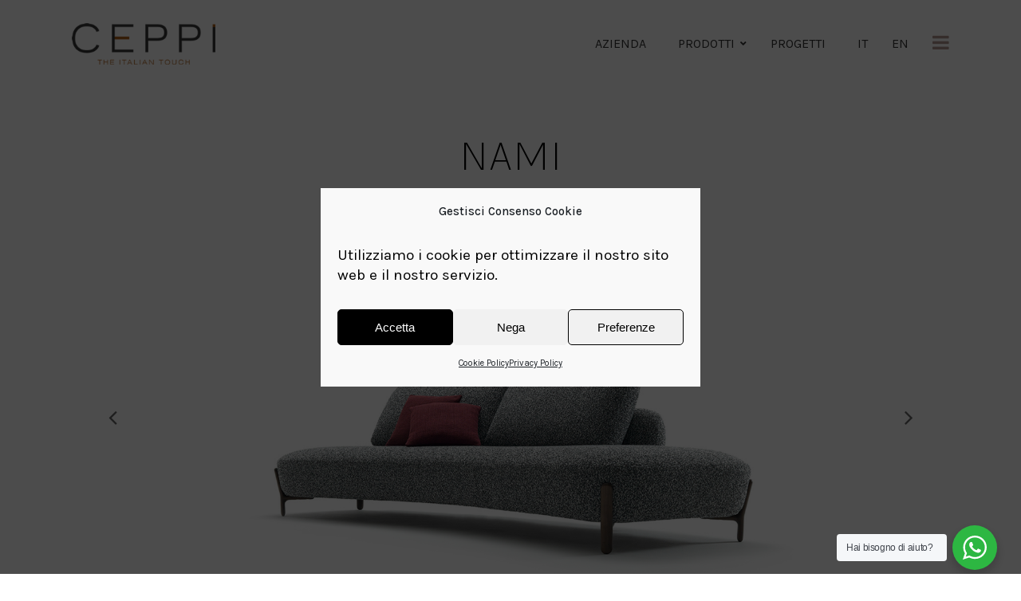

--- FILE ---
content_type: text/html; charset=UTF-8
request_url: https://www.ceppisrl.com/product/nami-2/
body_size: 104915
content:
<!DOCTYPE html>
<html lang="it-IT">
<head>
<meta charset="UTF-8" />
<meta name="viewport" content="width=device-width,initial-scale=1,user-scalable=no">
<link rel="shortcut icon" type="image/x-icon" href="https://www.ceppisrl.com/wp-content/uploads/2021/04/favicon.png">
<link rel="apple-touch-icon" href="https://www.ceppisrl.com/wp-content/uploads/2021/04/favicon.png"/>
<link rel="profile" href="http://gmpg.org/xfn/11" />
<link rel="pingback" href="https://www.ceppisrl.com/xmlrpc.php" />
<meta name='robots' content='noindex, nofollow' />
<link rel="alternate" hreflang="it" href="https://www.ceppisrl.com/product/nami-2/" />
<link rel="alternate" hreflang="en" href="https://www.ceppisrl.com/en/product/megan-4/" />
<link rel="alternate" hreflang="x-default" href="https://www.ceppisrl.com/product/nami-2/" />
<meta name="dlm-version" content="4.9.14">
<!-- This site is optimized with the Yoast SEO plugin v23.0 - https://yoast.com/wordpress/plugins/seo/ -->
<title>NAMI - Ceppi srl</title>
<meta property="og:locale" content="it_IT" />
<meta property="og:type" content="article" />
<meta property="og:title" content="NAMI - Ceppi srl" />
<meta property="og:description" content="Divano in abete massello, imbottito a densità differenziate con schienale in piuma d’oca e seduta in poliuretano espanso e memory foam, piedini in noce canaletto massello. Rivestimento come foto: tessuto." />
<meta property="og:url" content="https://www.ceppisrl.com/product/nami-2/" />
<meta property="og:site_name" content="Ceppi srl" />
<meta property="article:modified_time" content="2025-01-16T10:29:05+00:00" />
<meta property="og:image" content="https://www.ceppisrl.com/wp-content/uploads/2023/09/nami-anteprima.jpg" />
<meta property="og:image:width" content="1024" />
<meta property="og:image:height" content="543" />
<meta property="og:image:type" content="image/jpeg" />
<meta name="twitter:card" content="summary_large_image" />
<meta name="twitter:label1" content="Tempo di lettura stimato" />
<meta name="twitter:data1" content="1 minuto" />
<script type="application/ld+json" class="yoast-schema-graph">{"@context":"https://schema.org","@graph":[{"@type":"WebPage","@id":"https://www.ceppisrl.com/product/nami-2/","url":"https://www.ceppisrl.com/product/nami-2/","name":"NAMI - Ceppi srl","isPartOf":{"@id":"https://www.ceppisrl.com/#website"},"primaryImageOfPage":{"@id":"https://www.ceppisrl.com/product/nami-2/#primaryimage"},"image":{"@id":"https://www.ceppisrl.com/product/nami-2/#primaryimage"},"thumbnailUrl":"https://www.ceppisrl.com/wp-content/uploads/2023/09/nami-anteprima.jpg","datePublished":"2023-09-22T12:20:06+00:00","dateModified":"2025-01-16T10:29:05+00:00","breadcrumb":{"@id":"https://www.ceppisrl.com/product/nami-2/#breadcrumb"},"inLanguage":"it-IT","potentialAction":[{"@type":"ReadAction","target":["https://www.ceppisrl.com/product/nami-2/"]}]},{"@type":"ImageObject","inLanguage":"it-IT","@id":"https://www.ceppisrl.com/product/nami-2/#primaryimage","url":"https://www.ceppisrl.com/wp-content/uploads/2023/09/nami-anteprima.jpg","contentUrl":"https://www.ceppisrl.com/wp-content/uploads/2023/09/nami-anteprima.jpg","width":1024,"height":543},{"@type":"BreadcrumbList","@id":"https://www.ceppisrl.com/product/nami-2/#breadcrumb","itemListElement":[{"@type":"ListItem","position":1,"name":"Home","item":"https://www.ceppisrl.com/"},{"@type":"ListItem","position":2,"name":"Portfolio","item":"https://www.ceppisrl.com/product/"},{"@type":"ListItem","position":3,"name":"Living Room","item":"https://www.ceppisrl.com/portfolio-category/living-room/"},{"@type":"ListItem","position":4,"name":"NAMI"}]},{"@type":"WebSite","@id":"https://www.ceppisrl.com/#website","url":"https://www.ceppisrl.com/","name":"Ceppi srl","description":"The Italian Touch","potentialAction":[{"@type":"SearchAction","target":{"@type":"EntryPoint","urlTemplate":"https://www.ceppisrl.com/?s={search_term_string}"},"query-input":"required name=search_term_string"}],"inLanguage":"it-IT"}]}</script>
<!-- / Yoast SEO plugin. -->
<link rel='dns-prefetch' href='//maps.googleapis.com' />
<link rel='dns-prefetch' href='//fonts.googleapis.com' />
<link rel="alternate" type="application/rss+xml" title="Ceppi srl &raquo; Feed" href="https://www.ceppisrl.com/feed/" />
<!-- <link rel='stylesheet' id='sbi_styles-css' href='https://www.ceppisrl.com/wp-content/plugins/instagram-feed-pro/css/sbi-styles.min.css?ver=6.2.1767949449' type='text/css' media='all' /> -->
<!-- <link rel='stylesheet' id='wp-components-css' href='https://www.ceppisrl.com/wp-includes/css/dist/components/style.min.css?ver=6.6.4.1767949449' type='text/css' media='all' /> -->
<!-- <link rel='stylesheet' id='wp-preferences-css' href='https://www.ceppisrl.com/wp-includes/css/dist/preferences/style.min.css?ver=6.6.4.1767949449' type='text/css' media='all' /> -->
<!-- <link rel='stylesheet' id='wp-block-editor-css' href='https://www.ceppisrl.com/wp-includes/css/dist/block-editor/style.min.css?ver=6.6.4.1767949449' type='text/css' media='all' /> -->
<!-- <link rel='stylesheet' id='popup-maker-block-library-style-css' href='https://www.ceppisrl.com/wp-content/plugins/popup-maker/dist/packages/block-library-style.css?ver=dbea705cfafe089d65f1.1767949449' type='text/css' media='all' /> -->
<!-- <link rel='stylesheet' id='nta-css-popup-css' href='https://www.ceppisrl.com/wp-content/plugins/wp-whatsapp/assets/dist/css/style.css?ver=6.6.4.1767949449' type='text/css' media='all' /> -->
<!-- <link rel='stylesheet' id='wpml-blocks-css' href='https://www.ceppisrl.com/wp-content/plugins/sitepress-multilingual-cms/dist/css/blocks/styles.css?ver=4.6.12.1767949449' type='text/css' media='all' /> -->
<!-- <link rel='stylesheet' id='contact-form-7-css' href='https://www.ceppisrl.com/wp-content/plugins/contact-form-7/includes/css/styles.css?ver=5.9.7.1767949449' type='text/css' media='all' /> -->
<!-- <link rel='stylesheet' id='wpcf7-redirect-script-frontend-css' href='https://www.ceppisrl.com/wp-content/plugins/wpcf7-redirect/build/css/wpcf7-redirect-frontend.min.css?ver=1.1.1767949449' type='text/css' media='all' /> -->
<!-- <link rel='stylesheet' id='wpml-menu-item-0-css' href='https://www.ceppisrl.com/wp-content/plugins/sitepress-multilingual-cms/templates/language-switchers/menu-item/style.min.css?ver=1.1767949449' type='text/css' media='all' /> -->
<!-- <link rel='stylesheet' id='cmplz-general-css' href='https://www.ceppisrl.com/wp-content/plugins/complianz-gdpr/assets/css/cookieblocker.min.css?ver=1759767395.1767949449' type='text/css' media='all' /> -->
<link rel="stylesheet" type="text/css" href="//www.ceppisrl.com/wp-content/cache/wpfc-minified/qxr095fk/hkkx3.css" media="all"/>
<!-- <link rel='stylesheet' id='cms-navigation-style-base-css' href='https://www.ceppisrl.com/wp-content/plugins/wpml-cms-nav/res/css/cms-navigation-base.css?ver=1.5.5.1767949449' type='text/css' media='screen' /> -->
<!-- <link rel='stylesheet' id='cms-navigation-style-css' href='https://www.ceppisrl.com/wp-content/plugins/wpml-cms-nav/res/css/cms-navigation.css?ver=1.5.5.1767949449' type='text/css' media='screen' /> -->
<link rel="stylesheet" type="text/css" href="//www.ceppisrl.com/wp-content/cache/wpfc-minified/ldr85hjm/hkkx3.css" media="screen"/>
<!-- <link rel='stylesheet' id='kamn-css-iconlist-css' href='https://www.ceppisrl.com/wp-content/plugins/icon-list/icon-list.css?ver=6.6.4.1767949449' type='text/css' media='all' /> -->
<!-- <link rel='stylesheet' id='mediaelement-css' href='https://www.ceppisrl.com/wp-includes/js/mediaelement/mediaelementplayer-legacy.min.css?ver=4.2.17.1767949449' type='text/css' media='all' /> -->
<!-- <link rel='stylesheet' id='wp-mediaelement-css' href='https://www.ceppisrl.com/wp-includes/js/mediaelement/wp-mediaelement.min.css?ver=6.6.4.1767949449' type='text/css' media='all' /> -->
<!-- <link rel='stylesheet' id='bridge-default-style-css' href='https://www.ceppisrl.com/wp-content/themes/bridge/style.css?ver=6.6.4.1767949449' type='text/css' media='all' /> -->
<!-- <link rel='stylesheet' id='bridge-qode-font_awesome-css' href='https://www.ceppisrl.com/wp-content/themes/bridge/css/font-awesome/css/font-awesome.min.css?ver=6.6.4.1767949449' type='text/css' media='all' /> -->
<!-- <link rel='stylesheet' id='bridge-qode-font_elegant-css' href='https://www.ceppisrl.com/wp-content/themes/bridge/css/elegant-icons/style.min.css?ver=6.6.4.1767949449' type='text/css' media='all' /> -->
<!-- <link rel='stylesheet' id='bridge-qode-linea_icons-css' href='https://www.ceppisrl.com/wp-content/themes/bridge/css/linea-icons/style.css?ver=6.6.4.1767949449' type='text/css' media='all' /> -->
<!-- <link rel='stylesheet' id='bridge-qode-dripicons-css' href='https://www.ceppisrl.com/wp-content/themes/bridge/css/dripicons/dripicons.css?ver=6.6.4.1767949449' type='text/css' media='all' /> -->
<!-- <link rel='stylesheet' id='bridge-qode-kiko-css' href='https://www.ceppisrl.com/wp-content/themes/bridge/css/kiko/kiko-all.css?ver=6.6.4.1767949449' type='text/css' media='all' /> -->
<!-- <link rel='stylesheet' id='bridge-qode-font_awesome_5-css' href='https://www.ceppisrl.com/wp-content/themes/bridge/css/font-awesome-5/css/font-awesome-5.min.css?ver=6.6.4.1767949449' type='text/css' media='all' /> -->
<!-- <link rel='stylesheet' id='bridge-stylesheet-css' href='https://www.ceppisrl.com/wp-content/themes/bridge/css/stylesheet.min.css?ver=6.6.4.1767949449' type='text/css' media='all' /> -->
<link rel="stylesheet" type="text/css" href="//www.ceppisrl.com/wp-content/cache/wpfc-minified/mmi3obq9/hkkx3.css" media="all"/>
<style id='bridge-stylesheet-inline-css' type='text/css'>
.postid-4656.disabled_footer_top .footer_top_holder, .postid-4656.disabled_footer_bottom .footer_bottom_holder { display: none;}
</style>
<!-- <link rel='stylesheet' id='bridge-print-css' href='https://www.ceppisrl.com/wp-content/themes/bridge/css/print.css?ver=6.6.4.1767949449' type='text/css' media='all' /> -->
<!-- <link rel='stylesheet' id='bridge-style-dynamic-css' href='https://www.ceppisrl.com/wp-content/themes/bridge/css/style_dynamic.css?ver=1759764535.1767949449' type='text/css' media='all' /> -->
<!-- <link rel='stylesheet' id='bridge-responsive-css' href='https://www.ceppisrl.com/wp-content/themes/bridge/css/responsive.min.css?ver=6.6.4.1767949449' type='text/css' media='all' /> -->
<!-- <link rel='stylesheet' id='bridge-style-dynamic-responsive-css' href='https://www.ceppisrl.com/wp-content/themes/bridge/css/style_dynamic_responsive.css?ver=1759764541.1767949449' type='text/css' media='all' /> -->
<!-- <link rel='stylesheet' id='js_composer_front-css' href='https://www.ceppisrl.com/wp-content/plugins/js_composer/assets/css/js_composer.min.css?ver=7.6.1767949449' type='text/css' media='all' /> -->
<link rel="stylesheet" type="text/css" href="//www.ceppisrl.com/wp-content/cache/wpfc-minified/k24qyqku/hkkx3.css" media="all"/>
<link rel='stylesheet' id='bridge-style-handle-google-fonts-css' href='https://fonts.googleapis.com/css?family=Raleway%3A100%2C200%2C300%2C400%2C500%2C600%2C700%2C800%2C900%2C100italic%2C300italic%2C400italic%2C700italic%7CKarla%3A100%2C200%2C300%2C400%2C500%2C600%2C700%2C800%2C900%2C100italic%2C300italic%2C400italic%2C700italic&#038;subset=latin%2Clatin-ext&#038;ver=1.0.0.1767949449' type='text/css' media='all' />
<!-- <link rel='stylesheet' id='childstyle-css' href='https://www.ceppisrl.com/wp-content/themes/bridge-child/style.css?ver=6.6.4.1767949449' type='text/css' media='all' /> -->
<!-- <link rel='stylesheet' id='kamn-iconlist-css-fontawesome-css' href='https://www.ceppisrl.com/wp-content/plugins/icon-list/lib/css/font-awesome.css?ver=6.6.4.1767949449' type='text/css' media='all' /> -->
<!-- <link rel='stylesheet' id='ubermenu-css' href='https://www.ceppisrl.com/wp-content/plugins/ubermenu/pro/assets/css/ubermenu.min.css?ver=3.8.5.1767949449' type='text/css' media='all' /> -->
<!-- <link rel='stylesheet' id='ubermenu-minimal-css' href='https://www.ceppisrl.com/wp-content/plugins/ubermenu/assets/css/skins/minimal.css?ver=6.6.4.1767949449' type='text/css' media='all' /> -->
<!-- <link rel='stylesheet' id='ubermenu-font-awesome-all-css' href='https://www.ceppisrl.com/wp-content/plugins/ubermenu/assets/fontawesome/css/all.min.css?ver=6.6.4.1767949449' type='text/css' media='all' /> -->
<!-- <link rel='stylesheet' id='um_modal-css' href='https://www.ceppisrl.com/wp-content/plugins/ultimate-member/assets/css/um-modal.min.css?ver=2.8.6.1767949449' type='text/css' media='all' /> -->
<!-- <link rel='stylesheet' id='um_ui-css' href='https://www.ceppisrl.com/wp-content/plugins/ultimate-member/assets/libs/jquery-ui/jquery-ui.min.css?ver=1.13.2.1767949449' type='text/css' media='all' /> -->
<!-- <link rel='stylesheet' id='um_tipsy-css' href='https://www.ceppisrl.com/wp-content/plugins/ultimate-member/assets/libs/tipsy/tipsy.min.css?ver=1.0.0a.1767949449' type='text/css' media='all' /> -->
<!-- <link rel='stylesheet' id='um_raty-css' href='https://www.ceppisrl.com/wp-content/plugins/ultimate-member/assets/libs/raty/um-raty.min.css?ver=2.6.0.1767949449' type='text/css' media='all' /> -->
<!-- <link rel='stylesheet' id='select2-css' href='https://www.ceppisrl.com/wp-content/plugins/ultimate-member/assets/libs/select2/select2.min.css?ver=4.0.13.1767949449' type='text/css' media='all' /> -->
<!-- <link rel='stylesheet' id='um_fileupload-css' href='https://www.ceppisrl.com/wp-content/plugins/ultimate-member/assets/css/um-fileupload.min.css?ver=2.8.6.1767949449' type='text/css' media='all' /> -->
<!-- <link rel='stylesheet' id='um_confirm-css' href='https://www.ceppisrl.com/wp-content/plugins/ultimate-member/assets/libs/um-confirm/um-confirm.min.css?ver=1.0.1767949449' type='text/css' media='all' /> -->
<!-- <link rel='stylesheet' id='um_datetime-css' href='https://www.ceppisrl.com/wp-content/plugins/ultimate-member/assets/libs/pickadate/default.min.css?ver=3.6.2.1767949449' type='text/css' media='all' /> -->
<!-- <link rel='stylesheet' id='um_datetime_date-css' href='https://www.ceppisrl.com/wp-content/plugins/ultimate-member/assets/libs/pickadate/default.date.min.css?ver=3.6.2.1767949449' type='text/css' media='all' /> -->
<!-- <link rel='stylesheet' id='um_datetime_time-css' href='https://www.ceppisrl.com/wp-content/plugins/ultimate-member/assets/libs/pickadate/default.time.min.css?ver=3.6.2.1767949449' type='text/css' media='all' /> -->
<!-- <link rel='stylesheet' id='um_fonticons_ii-css' href='https://www.ceppisrl.com/wp-content/plugins/ultimate-member/assets/libs/legacy/fonticons/fonticons-ii.min.css?ver=2.8.6.1767949449' type='text/css' media='all' /> -->
<!-- <link rel='stylesheet' id='um_fonticons_fa-css' href='https://www.ceppisrl.com/wp-content/plugins/ultimate-member/assets/libs/legacy/fonticons/fonticons-fa.min.css?ver=2.8.6.1767949449' type='text/css' media='all' /> -->
<!-- <link rel='stylesheet' id='um_fontawesome-css' href='https://www.ceppisrl.com/wp-content/plugins/ultimate-member/assets/css/um-fontawesome.min.css?ver=6.5.2.1767949449' type='text/css' media='all' /> -->
<!-- <link rel='stylesheet' id='um_common-css' href='https://www.ceppisrl.com/wp-content/plugins/ultimate-member/assets/css/common.min.css?ver=2.8.6.1767949449' type='text/css' media='all' /> -->
<!-- <link rel='stylesheet' id='um_responsive-css' href='https://www.ceppisrl.com/wp-content/plugins/ultimate-member/assets/css/um-responsive.min.css?ver=2.8.6.1767949449' type='text/css' media='all' /> -->
<!-- <link rel='stylesheet' id='um_styles-css' href='https://www.ceppisrl.com/wp-content/plugins/ultimate-member/assets/css/um-styles.min.css?ver=2.8.6.1767949449' type='text/css' media='all' /> -->
<!-- <link rel='stylesheet' id='um_crop-css' href='https://www.ceppisrl.com/wp-content/plugins/ultimate-member/assets/libs/cropper/cropper.min.css?ver=1.6.1.1767949449' type='text/css' media='all' /> -->
<!-- <link rel='stylesheet' id='um_profile-css' href='https://www.ceppisrl.com/wp-content/plugins/ultimate-member/assets/css/um-profile.min.css?ver=2.8.6.1767949449' type='text/css' media='all' /> -->
<!-- <link rel='stylesheet' id='um_account-css' href='https://www.ceppisrl.com/wp-content/plugins/ultimate-member/assets/css/um-account.min.css?ver=2.8.6.1767949449' type='text/css' media='all' /> -->
<!-- <link rel='stylesheet' id='um_misc-css' href='https://www.ceppisrl.com/wp-content/plugins/ultimate-member/assets/css/um-misc.min.css?ver=2.8.6.1767949449' type='text/css' media='all' /> -->
<!-- <link rel='stylesheet' id='um_default_css-css' href='https://www.ceppisrl.com/wp-content/plugins/ultimate-member/assets/css/um-old-default.min.css?ver=2.8.6.1767949449' type='text/css' media='all' /> -->
<!-- <link rel='stylesheet' id='ctn-stylesheet-css' href='https://www.ceppisrl.com/wp-content/plugins/current-template-name/assets/css/ctn-style.css?ver=6.6.4.1767949449' type='text/css' media='all' /> -->
<link rel="stylesheet" type="text/css" href="//www.ceppisrl.com/wp-content/cache/wpfc-minified/111yfnnk/hkkx3.css" media="all"/>
<script src='//www.ceppisrl.com/wp-content/cache/wpfc-minified/96hyhybz/hkkx3.js' type="text/javascript"></script>
<!-- <script type="text/javascript" src="https://www.ceppisrl.com/wp-includes/js/jquery/jquery.min.js?ver=3.7.1.1767949449" id="jquery-core-js"></script> -->
<!-- <script type="text/javascript" src="https://www.ceppisrl.com/wp-includes/js/jquery/jquery-migrate.min.js?ver=3.4.1.1767949449" id="jquery-migrate-js"></script> -->
<!-- <script type="text/javascript" src="https://www.ceppisrl.com/wp-content/themes/bridge-child/js/jquery.matchHeight-min.js?ver=6.6.4.1767949449" id="sh-js-js"></script> -->
<!-- <script type="text/javascript" src="https://www.ceppisrl.com/wp-content/themes/bridge-child/js/customjs.js?ver=6.6.4.1767949449" id="sh-trigger-js-js"></script> -->
<!-- <script type="text/javascript" src="https://www.ceppisrl.com/wp-content/plugins/ultimate-member/assets/js/um-gdpr.min.js?ver=2.8.6.1767949449" id="um-gdpr-js"></script> -->
<script></script><link rel="https://api.w.org/" href="https://www.ceppisrl.com/wp-json/" /><link rel="EditURI" type="application/rsd+xml" title="RSD" href="https://www.ceppisrl.com/xmlrpc.php?rsd" />
<meta name="generator" content="WordPress 6.6.4" />
<link rel='shortlink' href='https://www.ceppisrl.com/?p=4656' />
<link rel="alternate" title="oEmbed (JSON)" type="application/json+oembed" href="https://www.ceppisrl.com/wp-json/oembed/1.0/embed?url=https%3A%2F%2Fwww.ceppisrl.com%2Fproduct%2Fnami-2%2F" />
<link rel="alternate" title="oEmbed (XML)" type="text/xml+oembed" href="https://www.ceppisrl.com/wp-json/oembed/1.0/embed?url=https%3A%2F%2Fwww.ceppisrl.com%2Fproduct%2Fnami-2%2F&#038;format=xml" />
<meta name="generator" content="WPML ver:4.6.12 stt:1,27;" />
<!--BEGIN: TRACKING CODE MANAGER (v2.3.0) BY INTELLYWP.COM IN HEAD//-->
<!-- Global site tag (gtag.js) - Google Analytics -->
<script async src="https://www.googletagmanager.com/gtag/js?id=G-MCH8ERJFDG"></script>
<script>
window.dataLayer = window.dataLayer || [];
function gtag(){dataLayer.push(arguments);}
gtag('js', new Date());
gtag('config', 'G-MCH8ERJFDG');
</script>
<!--END: https://wordpress.org/plugins/tracking-code-manager IN HEAD//--><style id="ubermenu-custom-generated-css">
/** Font Awesome 4 Compatibility **/
.fa{font-style:normal;font-variant:normal;font-weight:normal;font-family:FontAwesome;}
/* Status: Loaded from Transient */
</style>		<style type="text/css">
.um_request_name {
display: none !important;
}
</style>
<style>.cmplz-hidden {
display: none !important;
}</style>
<style type="text/css"></style>
<meta name="generator" content="Powered by WPBakery Page Builder - drag and drop page builder for WordPress."/>
<meta name="generator" content="Powered by Slider Revolution 6.7.4 - responsive, Mobile-Friendly Slider Plugin for WordPress with comfortable drag and drop interface." />
<style>
.synved-social-resolution-single {
display: inline-block;
}
.synved-social-resolution-normal {
display: inline-block;
}
.synved-social-resolution-hidef {
display: none;
}
@media only screen and (min--moz-device-pixel-ratio: 2),
only screen and (-o-min-device-pixel-ratio: 2/1),
only screen and (-webkit-min-device-pixel-ratio: 2),
only screen and (min-device-pixel-ratio: 2),
only screen and (min-resolution: 2dppx),
only screen and (min-resolution: 192dpi) {
.synved-social-resolution-normal {
display: none;
}
.synved-social-resolution-hidef {
display: inline-block;
}
}
</style>		<!-- Facebook Pixel Code -->
<script>
var aepc_pixel = {"pixel_id":"177925904145842","user":{},"enable_advanced_events":"yes","fire_delay":"0","can_use_sku":"yes"},
aepc_pixel_args = [],
aepc_extend_args = function( args ) {
if ( typeof args === 'undefined' ) {
args = {};
}
for(var key in aepc_pixel_args)
args[key] = aepc_pixel_args[key];
return args;
};
// Extend args
if ( 'yes' === aepc_pixel.enable_advanced_events ) {
aepc_pixel_args.userAgent = navigator.userAgent;
aepc_pixel_args.language = navigator.language;
if ( document.referrer.indexOf( document.domain ) < 0 ) {
aepc_pixel_args.referrer = document.referrer;
}
}
!function(f,b,e,v,n,t,s){if(f.fbq)return;n=f.fbq=function(){n.callMethod?
n.callMethod.apply(n,arguments):n.queue.push(arguments)};if(!f._fbq)f._fbq=n;
n.push=n;n.loaded=!0;n.version='2.0';n.agent='dvpixelcaffeinewordpress';n.queue=[];t=b.createElement(e);t.async=!0;
t.src=v;s=b.getElementsByTagName(e)[0];s.parentNode.insertBefore(t,s)}(window,
document,'script','https://connect.facebook.net/en_US/fbevents.js');
fbq('init', aepc_pixel.pixel_id, aepc_pixel.user);
setTimeout( function() {
fbq('track', "PageView", aepc_pixel_args);
}, aepc_pixel.fire_delay * 1000 );
</script>
<!-- End Facebook Pixel Code -->
<script>function setREVStartSize(e){
//window.requestAnimationFrame(function() {
window.RSIW = window.RSIW===undefined ? window.innerWidth : window.RSIW;
window.RSIH = window.RSIH===undefined ? window.innerHeight : window.RSIH;
try {
var pw = document.getElementById(e.c).parentNode.offsetWidth,
newh;
pw = pw===0 || isNaN(pw) || (e.l=="fullwidth" || e.layout=="fullwidth") ? window.RSIW : pw;
e.tabw = e.tabw===undefined ? 0 : parseInt(e.tabw);
e.thumbw = e.thumbw===undefined ? 0 : parseInt(e.thumbw);
e.tabh = e.tabh===undefined ? 0 : parseInt(e.tabh);
e.thumbh = e.thumbh===undefined ? 0 : parseInt(e.thumbh);
e.tabhide = e.tabhide===undefined ? 0 : parseInt(e.tabhide);
e.thumbhide = e.thumbhide===undefined ? 0 : parseInt(e.thumbhide);
e.mh = e.mh===undefined || e.mh=="" || e.mh==="auto" ? 0 : parseInt(e.mh,0);
if(e.layout==="fullscreen" || e.l==="fullscreen")
newh = Math.max(e.mh,window.RSIH);
else{
e.gw = Array.isArray(e.gw) ? e.gw : [e.gw];
for (var i in e.rl) if (e.gw[i]===undefined || e.gw[i]===0) e.gw[i] = e.gw[i-1];
e.gh = e.el===undefined || e.el==="" || (Array.isArray(e.el) && e.el.length==0)? e.gh : e.el;
e.gh = Array.isArray(e.gh) ? e.gh : [e.gh];
for (var i in e.rl) if (e.gh[i]===undefined || e.gh[i]===0) e.gh[i] = e.gh[i-1];
var nl = new Array(e.rl.length),
ix = 0,
sl;
e.tabw = e.tabhide>=pw ? 0 : e.tabw;
e.thumbw = e.thumbhide>=pw ? 0 : e.thumbw;
e.tabh = e.tabhide>=pw ? 0 : e.tabh;
e.thumbh = e.thumbhide>=pw ? 0 : e.thumbh;
for (var i in e.rl) nl[i] = e.rl[i]<window.RSIW ? 0 : e.rl[i];
sl = nl[0];
for (var i in nl) if (sl>nl[i] && nl[i]>0) { sl = nl[i]; ix=i;}
var m = pw>(e.gw[ix]+e.tabw+e.thumbw) ? 1 : (pw-(e.tabw+e.thumbw)) / (e.gw[ix]);
newh =  (e.gh[ix] * m) + (e.tabh + e.thumbh);
}
var el = document.getElementById(e.c);
if (el!==null && el) el.style.height = newh+"px";
el = document.getElementById(e.c+"_wrapper");
if (el!==null && el) {
el.style.height = newh+"px";
el.style.display = "block";
}
} catch(e){
console.log("Failure at Presize of Slider:" + e)
}
//});
};</script>
<noscript><style> .wpb_animate_when_almost_visible { opacity: 1; }</style></noscript>        <style>
#wp-admin-bar-ctn_adminbar_menu .ab-item {
background: ;
color:  !important;
}
#wp-admin-bar-ctn_adminbar_menu .ab-item .ctn-admin-item {
color: #6ef791;
}
.ctn-admin-item {
color: #6ef791;
}
.ab-submenu {
}
</style>
</head>
<body class="portfolio_page-template-default single single-portfolio_page postid-4656 bridge-core-1.0.4  qode-title-hidden side_menu_slide_from_right footer_responsive_adv qode-child-theme-ver-1.0.0 qode-theme-ver-26.0 qode-theme-bridge qode_header_in_grid qode-wpml-enabled wpb-js-composer js-comp-ver-7.6 vc_responsive" itemscope itemtype="http://schema.org/WebPage">
<!--BEGIN: TRACKING CODE MANAGER (v2.3.0) BY INTELLYWP.COM IN BODY//-->
<script type="text/javascript">
_linkedin_partner_id = "4818754";
window._linkedin_data_partner_ids = window._linkedin_data_partner_ids || [];
window._linkedin_data_partner_ids.push(_linkedin_partner_id);
</script><script type="text/javascript">
(function(l) {
if (!l){window.lintrk = function(a,b){window.lintrk.q.push([a,b])};
window.lintrk.q=[]}
var s = document.getElementsByTagName("script")[0];
var b = document.createElement("script");
b.type = "text/javascript";b.async = true;
b.src = "https://snap.licdn.com/li.lms-analytics/insight.min.js";
s.parentNode.insertBefore(b, s);})(window.lintrk);
</script>
<noscript>
<img height="1" width="1" style="display:none" alt="" src="https://px.ads.linkedin.com/collect/?pid=4818754&fmt=gif" />
</noscript>
<!--END: https://wordpress.org/plugins/tracking-code-manager IN BODY//-->
<section class="side_menu right light side_area_alignment_center">
<a href="#" target="_self" class="close_side_menu"></a>
<div id="nav_menu-3" class="widget-odd widget-first widget-1 menu-hide-mobile widget widget_nav_menu posts_holder"><div class="menu-main-menu-dx-container"><ul id="menu-main-menu-dx" class="menu"><li id="menu-item-405" class="menu-item menu-item-type-post_type menu-item-object-page menu-item-405"><a href="https://www.ceppisrl.com/ceppi-nel-mondo/">Ceppi nel mondo</a></li>
<li id="menu-item-2299" class="menu-item menu-item-type-post_type menu-item-object-page menu-item-2299"><a href="https://www.ceppisrl.com/showroom/">Showroom</a></li>
<li id="menu-item-689" class="menu-item menu-item-type-post_type menu-item-object-page menu-item-689"><a href="https://www.ceppisrl.com/focus-on/">Focus On</a></li>
<li id="menu-item-5600" class="menu-item menu-item-type-post_type menu-item-object-page menu-item-5600"><a href="https://www.ceppisrl.com/contatti/">Contatti</a></li>
</ul></div></div><div id="nav_menu-2" class="widget-even widget-2 menu-hide-mobile widget widget_nav_menu posts_holder"><div class="menu-top-menu-container"><ul id="menu-top-menu" class="menu"><li id="menu-item-1117" class="menu-item menu-item-type-post_type menu-item-object-page menu-item-1117"><a href="https://www.ceppisrl.com/login/">Cataloghi</a></li>
<li id="menu-item-6019" class="menu-item menu-item-type-post_type menu-item-object-page menu-item-6019"><a href="https://www.ceppisrl.com/login/">Login</a></li>
</ul></div></div><div id="nav_menu-5" class="widget-odd widget-3 menu-hide-desktop widget widget_nav_menu posts_holder"><div class="menu-mobile-menu-container"><ul id="menu-mobile-menu" class="menu"><li id="menu-item-8067" class="menu-item menu-item-type-custom menu-item-object-custom menu-item-has-children menu-item-8067"><a href="#">Prodotti</a>
<ul class="sub-menu">
<li id="menu-item-7385" class="menu-item menu-item-type-taxonomy menu-item-object-typology menu-item-7385"><a href="https://www.ceppisrl.com/typology/armadi/">Armadi</a></li>
<li id="menu-item-7386" class="menu-item menu-item-type-taxonomy menu-item-object-typology menu-item-7386"><a href="https://www.ceppisrl.com/typology/boiserie/">Boiserie</a></li>
<li id="menu-item-7387" class="menu-item menu-item-type-taxonomy menu-item-object-typology menu-item-7387"><a href="https://www.ceppisrl.com/typology/como-comodini-toelette/">Como’, comodini e toelette</a></li>
<li id="menu-item-7388" class="menu-item menu-item-type-taxonomy menu-item-object-typology menu-item-7388"><a href="https://www.ceppisrl.com/typology/complementi/">Complementi</a></li>
<li id="menu-item-7389" class="menu-item menu-item-type-taxonomy menu-item-object-typology current-portfolio_page-ancestor current-menu-parent current-portfolio_page-parent menu-item-7389"><a href="https://www.ceppisrl.com/typology/divani-poltrone-pouff/">Divani, poltrone e pouff</a></li>
<li id="menu-item-7390" class="menu-item menu-item-type-taxonomy menu-item-object-typology menu-item-7390"><a href="https://www.ceppisrl.com/typology/letti-e-panche/">Letti e panche</a></li>
<li id="menu-item-7391" class="menu-item menu-item-type-taxonomy menu-item-object-typology menu-item-7391"><a href="https://www.ceppisrl.com/typology/librerie/">Librerie</a></li>
<li id="menu-item-7392" class="menu-item menu-item-type-taxonomy menu-item-object-typology menu-item-7392"><a href="https://www.ceppisrl.com/typology/scrivanie-poltrone-ufficio/">Scrivanie e poltrone ufficio</a></li>
<li id="menu-item-7393" class="menu-item menu-item-type-taxonomy menu-item-object-typology menu-item-7393"><a href="https://www.ceppisrl.com/typology/sedie-sgabelli/">Sedie e sgabelli</a></li>
<li id="menu-item-7394" class="menu-item menu-item-type-taxonomy menu-item-object-typology menu-item-7394"><a href="https://www.ceppisrl.com/typology/tavoli/">Tavoli</a></li>
<li id="menu-item-7395" class="menu-item menu-item-type-taxonomy menu-item-object-typology menu-item-7395"><a href="https://www.ceppisrl.com/typology/tavolini/">Tavolini</a></li>
</ul>
</li>
<li id="menu-item-8601" class="menu-item menu-item-type-post_type menu-item-object-page menu-item-8601"><a href="https://www.ceppisrl.com/progetti/">Progetti</a></li>
<li id="menu-item-5794" class="menu-item menu-item-type-post_type menu-item-object-page menu-item-5794"><a href="https://www.ceppisrl.com/azienda/">Azienda</a></li>
<li id="menu-item-5799" class="menu-item menu-item-type-post_type menu-item-object-page menu-item-5799"><a href="https://www.ceppisrl.com/ceppi-nel-mondo/">Ceppi nel mondo</a></li>
<li id="menu-item-5800" class="menu-item menu-item-type-post_type menu-item-object-page menu-item-5800"><a href="https://www.ceppisrl.com/showroom/">Showroom</a></li>
<li id="menu-item-5801" class="menu-item menu-item-type-post_type menu-item-object-page menu-item-5801"><a href="https://www.ceppisrl.com/focus-on/">Focus On</a></li>
<li id="menu-item-5802" class="menu-item menu-item-type-post_type menu-item-object-page menu-item-5802"><a href="https://www.ceppisrl.com/contatti/">Contatti</a></li>
<li id="menu-item-5804" class="menu-item menu-item-type-post_type menu-item-object-page menu-item-5804"><a href="https://www.ceppisrl.com/login/">Login</a></li>
<li id="menu-item-wpml-ls-106-it" class="menu-item wpml-ls-slot-106 wpml-ls-item wpml-ls-item-it wpml-ls-current-language wpml-ls-menu-item wpml-ls-first-item menu-item-type-wpml_ls_menu_item menu-item-object-wpml_ls_menu_item menu-item-wpml-ls-106-it"><a title="IT" href="https://www.ceppisrl.com/product/nami-2/"><span class="wpml-ls-native" lang="it">IT</span></a></li>
<li id="menu-item-wpml-ls-106-en" class="menu-item wpml-ls-slot-106 wpml-ls-item wpml-ls-item-en wpml-ls-menu-item wpml-ls-last-item menu-item-type-wpml_ls_menu_item menu-item-object-wpml_ls_menu_item menu-item-wpml-ls-106-en"><a title="EN" href="https://www.ceppisrl.com/en/product/megan-4/"><span class="wpml-ls-native" lang="en">EN</span></a></li>
</ul></div></div><span class='q_social_icon_holder normal_social' data-color=#fff data-hover-color=#9b5e23><a itemprop='url' href='https://www.instagram.com/ceppi_theitaliantouch/' target='_blank'><i class="qode_icon_font_awesome fa fa-instagram  simple_social" style="color: #fff;font-size: 15px;" ></i></a></span><span class='q_social_icon_holder normal_social' data-color=#fff data-hover-color=#9b5e23><a itemprop='url' href='https://www.facebook.com/ceppitheitaliantouch' target='_blank'><i class="qode_icon_font_awesome fa fa-facebook  simple_social" style="color: #fff;font-size: 15px;" ></i></a></span><span class='q_social_icon_holder normal_social' data-color=#fff data-hover-color=#9b5e23><a itemprop='url' href='https://www.pinterest.it/ceppisrl' target='_blank'><i class="qode_icon_font_awesome fa fa-pinterest  simple_social" style="color: #fff;font-size: 15px;" ></i></a></span><span class='q_social_icon_holder normal_social' data-color=#fff data-hover-color=#9b5e23><a itemprop='url' href='https://www.linkedin.com/company/ceppi-the-italian-touch/posts/' target='_blank'><i class="qode_icon_font_awesome fa fa-linkedin  simple_social" style="color: #fff;font-size: 15px;" ></i></a></span></section>
<div class="wrapper">
<div class="wrapper_inner">
<!-- Google Analytics start -->
<!-- Google Analytics end -->
<header class=" scroll_top  fixed scrolled_not_transparent page_header">
<div class="header_inner clearfix">
<div class="header_top_bottom_holder">
<div class="header_bottom clearfix" style=' background-color:rgba(255, 255, 255, 1);' >
<div class="container">
<div class="container_inner clearfix">
<div class="header_inner_left">
<div class="mobile_menu_button">
<span>
<i class="qode_icon_font_awesome fa fa-bars " ></i>		</span>
</div>
<div class="logo_wrapper" >
<div class="q_logo">
<a itemprop="url" href="https://www.ceppisrl.com/" >
<img itemprop="image" class="normal" src="https://www.ceppisrl.com/wp-content/uploads/2023/08/logo.png" alt="Logo"> 			 <img itemprop="image" class="light" src="https://www.ceppisrl.com/wp-content/uploads/2023/08/logo.png" alt="Logo"/> 			 <img itemprop="image" class="dark" src="https://www.ceppisrl.com/wp-content/uploads/2023/08/logo.png" alt="Logo"/> 			 <img itemprop="image" class="sticky" src="https://www.ceppisrl.com/wp-content/uploads/2023/08/logo.png" alt="Logo"/> 			 <img itemprop="image" class="mobile" src="https://www.ceppisrl.com/wp-content/uploads/2023/08/logo.png" alt="Logo"/> 					</a>
</div>
</div>															</div>
<div class="header_inner_right">
<div class="side_menu_button_wrapper right">
<div class="side_menu_button">
<a class="side_menu_button_link normal " href="javascript:void(0)">
<i class="qode_icon_font_awesome fa fa-bars " ></i>	</a>
</div>
</div>
</div>
<nav class="main_menu drop_down right">
<!-- UberMenu [Configuration:main] [Theme Loc:top-navigation] [Integration:auto] -->
<!-- [UberMenu Responsive Toggle Disabled] --> <nav id="ubermenu-main-4-top-navigation-2" class="ubermenu ubermenu-nojs ubermenu-main ubermenu-menu-4 ubermenu-loc-top-navigation ubermenu-responsive ubermenu-responsive-default ubermenu-mobile-modal ubermenu-mobile-accordion ubermenu-responsive-collapse ubermenu-horizontal ubermenu-transition-shift ubermenu-trigger-hover_intent ubermenu-skin-minimal  ubermenu-bar-align-center ubermenu-items-align-auto ubermenu-disable-submenu-scroll ubermenu-sub-indicators ubermenu-retractors-responsive ubermenu-submenu-indicator-closes"><ul id="ubermenu-nav-main-4-top-navigation" class="ubermenu-nav" data-title="Main Menu SX"><li id="menu-item-407" class="ubermenu-item ubermenu-item-type-post_type ubermenu-item-object-page ubermenu-item-407 ubermenu-item-level-0 ubermenu-column ubermenu-column-auto" ><a class="ubermenu-target ubermenu-item-layout-default ubermenu-item-layout-text_only" href="https://www.ceppisrl.com/azienda/" tabindex="0"><span class="ubermenu-target-title ubermenu-target-text">Azienda</span></a></li><li id="menu-item-450" class="ubermenu-item ubermenu-item-type-custom ubermenu-item-object-custom ubermenu-item-has-children ubermenu-item-450 ubermenu-item-level-0 ubermenu-column ubermenu-column-auto ubermenu-has-submenu-drop ubermenu-has-submenu-mega" ><a class="ubermenu-target ubermenu-item-layout-default ubermenu-item-layout-text_only" href="#" tabindex="0"><span class="ubermenu-target-title ubermenu-target-text">Prodotti</span><i class='ubermenu-sub-indicator fas fa-angle-down'></i></a><ul  class="ubermenu-submenu ubermenu-submenu-id-450 ubermenu-submenu-type-mega ubermenu-submenu-drop ubermenu-submenu-align-full_width"  ><li class="ubermenu-autocolumn menu-item-450-col-0 ubermenu-item-level-1 ubermenu-column ubermenu-column-1-3 ubermenu-has-submenu-stack ubermenu-item-type-column ubermenu-column-id-450-col-0"><ul  class="ubermenu-submenu ubermenu-submenu-id-450-col-0 ubermenu-submenu-type-stack"  ><li id="menu-item-7374" class="ubermenu-item ubermenu-item-type-taxonomy ubermenu-item-object-typology ubermenu-item-7374 ubermenu-item-auto ubermenu-item-normal ubermenu-item-level-2 ubermenu-column ubermenu-column-auto" ><a class="ubermenu-target ubermenu-item-layout-default ubermenu-item-layout-text_only" href="https://www.ceppisrl.com/typology/armadi/"><span class="ubermenu-target-title ubermenu-target-text">Armadi</span></a></li><li id="menu-item-7375" class="ubermenu-item ubermenu-item-type-taxonomy ubermenu-item-object-typology ubermenu-item-7375 ubermenu-item-auto ubermenu-item-normal ubermenu-item-level-2 ubermenu-column ubermenu-column-auto" ><a class="ubermenu-target ubermenu-item-layout-default ubermenu-item-layout-text_only" href="https://www.ceppisrl.com/typology/boiserie/"><span class="ubermenu-target-title ubermenu-target-text">Boiserie</span></a></li><li id="menu-item-7376" class="ubermenu-item ubermenu-item-type-taxonomy ubermenu-item-object-typology ubermenu-item-7376 ubermenu-item-auto ubermenu-item-normal ubermenu-item-level-2 ubermenu-column ubermenu-column-auto" ><a class="ubermenu-target ubermenu-item-layout-default ubermenu-item-layout-text_only" href="https://www.ceppisrl.com/typology/como-comodini-toelette/"><span class="ubermenu-target-title ubermenu-target-text">Como’, comodini e toelette</span></a></li><li id="menu-item-7377" class="ubermenu-item ubermenu-item-type-taxonomy ubermenu-item-object-typology ubermenu-item-7377 ubermenu-item-auto ubermenu-item-normal ubermenu-item-level-2 ubermenu-column ubermenu-column-auto" ><a class="ubermenu-target ubermenu-item-layout-default ubermenu-item-layout-text_only" href="https://www.ceppisrl.com/typology/complementi/"><span class="ubermenu-target-title ubermenu-target-text">Complementi</span></a></li></ul></li><li class="ubermenu-autocolumn menu-item-450-col-1 ubermenu-item-level-1 ubermenu-column ubermenu-column-1-3 ubermenu-has-submenu-stack ubermenu-item-type-column ubermenu-column-id-450-col-1"><ul  class="ubermenu-submenu ubermenu-submenu-id-450-col-1 ubermenu-submenu-type-stack"  ><li id="menu-item-7378" class="ubermenu-item ubermenu-item-type-taxonomy ubermenu-item-object-typology ubermenu-current-portfolio_page-ancestor ubermenu-current-menu-parent ubermenu-current-portfolio_page-parent ubermenu-item-7378 ubermenu-item-auto ubermenu-item-normal ubermenu-item-level-2 ubermenu-column ubermenu-column-auto" ><a class="ubermenu-target ubermenu-item-layout-default ubermenu-item-layout-text_only" href="https://www.ceppisrl.com/typology/divani-poltrone-pouff/"><span class="ubermenu-target-title ubermenu-target-text">Divani, poltrone e pouff</span></a></li><li id="menu-item-7379" class="ubermenu-item ubermenu-item-type-taxonomy ubermenu-item-object-typology ubermenu-item-7379 ubermenu-item-auto ubermenu-item-normal ubermenu-item-level-2 ubermenu-column ubermenu-column-auto" ><a class="ubermenu-target ubermenu-item-layout-default ubermenu-item-layout-text_only" href="https://www.ceppisrl.com/typology/letti-e-panche/"><span class="ubermenu-target-title ubermenu-target-text">Letti e panche</span></a></li><li id="menu-item-7380" class="ubermenu-item ubermenu-item-type-taxonomy ubermenu-item-object-typology ubermenu-item-7380 ubermenu-item-auto ubermenu-item-normal ubermenu-item-level-2 ubermenu-column ubermenu-column-auto" ><a class="ubermenu-target ubermenu-item-layout-default ubermenu-item-layout-text_only" href="https://www.ceppisrl.com/typology/librerie/"><span class="ubermenu-target-title ubermenu-target-text">Librerie</span></a></li><li id="menu-item-7381" class="ubermenu-item ubermenu-item-type-taxonomy ubermenu-item-object-typology ubermenu-item-7381 ubermenu-item-auto ubermenu-item-normal ubermenu-item-level-2 ubermenu-column ubermenu-column-auto" ><a class="ubermenu-target ubermenu-item-layout-default ubermenu-item-layout-text_only" href="https://www.ceppisrl.com/typology/scrivanie-poltrone-ufficio/"><span class="ubermenu-target-title ubermenu-target-text">Scrivanie e poltrone ufficio</span></a></li></ul></li><li class="ubermenu-autocolumn menu-item-450-col-2 ubermenu-item-level-1 ubermenu-column ubermenu-column-1-3 ubermenu-has-submenu-stack ubermenu-item-type-column ubermenu-column-id-450-col-2"><ul  class="ubermenu-submenu ubermenu-submenu-id-450-col-2 ubermenu-submenu-type-stack"  ><li id="menu-item-7382" class="ubermenu-item ubermenu-item-type-taxonomy ubermenu-item-object-typology ubermenu-item-7382 ubermenu-item-auto ubermenu-item-normal ubermenu-item-level-2 ubermenu-column ubermenu-column-auto" ><a class="ubermenu-target ubermenu-item-layout-default ubermenu-item-layout-text_only" href="https://www.ceppisrl.com/typology/sedie-sgabelli/"><span class="ubermenu-target-title ubermenu-target-text">Sedie e sgabelli</span></a></li><li id="menu-item-7383" class="ubermenu-item ubermenu-item-type-taxonomy ubermenu-item-object-typology ubermenu-item-7383 ubermenu-item-auto ubermenu-item-normal ubermenu-item-level-2 ubermenu-column ubermenu-column-auto" ><a class="ubermenu-target ubermenu-item-layout-default ubermenu-item-layout-text_only" href="https://www.ceppisrl.com/typology/tavoli/"><span class="ubermenu-target-title ubermenu-target-text">Tavoli</span></a></li><li id="menu-item-7384" class="ubermenu-item ubermenu-item-type-taxonomy ubermenu-item-object-typology ubermenu-item-7384 ubermenu-item-auto ubermenu-item-normal ubermenu-item-level-2 ubermenu-column ubermenu-column-auto" ><a class="ubermenu-target ubermenu-item-layout-default ubermenu-item-layout-text_only" href="https://www.ceppisrl.com/typology/tavolini/"><span class="ubermenu-target-title ubermenu-target-text">Tavolini</span></a></li></ul></li></ul></li><li id="menu-item-523" class="ubermenu-item ubermenu-item-type-post_type ubermenu-item-object-page ubermenu-item-523 ubermenu-item-level-0 ubermenu-column ubermenu-column-auto" ><a class="ubermenu-target ubermenu-item-layout-default ubermenu-item-layout-text_only" href="https://www.ceppisrl.com/progetti/" tabindex="0"><span class="ubermenu-target-title ubermenu-target-text">Progetti</span></a></li><li id="menu-item-wpml-ls-4-it" class="ubermenu-item ubermenu-wpml-ls-slot-4 ubermenu-wpml-ls-item ubermenu-wpml-ls-item-it ubermenu-wpml-ls-current-language ubermenu-wpml-ls-menu-item ubermenu-wpml-ls-first-item ubermenu-item-type-wpml_ls_menu_item ubermenu-item-object-wpml_ls_menu_item ubermenu-item-wpml-ls-4-it ubermenu-item-level-0 ubermenu-column ubermenu-column-auto" ><a class="ubermenu-target ubermenu-item-layout-default ubermenu-item-layout-text_only" title="IT" href="https://www.ceppisrl.com/product/nami-2/" tabindex="0"><span class="ubermenu-target-title ubermenu-target-text"><span class="wpml-ls-display">IT</span></span></a></li><li id="menu-item-wpml-ls-4-en" class="ubermenu-item ubermenu-wpml-ls-slot-4 ubermenu-wpml-ls-item ubermenu-wpml-ls-item-en ubermenu-wpml-ls-menu-item ubermenu-wpml-ls-last-item ubermenu-item-type-wpml_ls_menu_item ubermenu-item-object-wpml_ls_menu_item ubermenu-item-wpml-ls-4-en ubermenu-item-level-0 ubermenu-column ubermenu-column-auto" ><a class="ubermenu-target ubermenu-item-layout-default ubermenu-item-layout-text_only" title="EN" href="https://www.ceppisrl.com/en/product/megan-4/" tabindex="0"><span class="ubermenu-target-title ubermenu-target-text"><span class="wpml-ls-display">EN</span></span></a></li></ul><div class="ubermenu-mobile-footer"><button class="ubermenu-mobile-close-button"><i class="fas fa-times"></i> Close</button></div></nav>
<!-- End UberMenu -->
</nav>
<nav class="mobile_menu">
<ul id="menu-mobile-menu-1" class=""><li id="mobile-menu-item-8067" class="menu-item menu-item-type-custom menu-item-object-custom menu-item-has-children  has_sub"><a href="#" class=""><span>Prodotti</span></a><span class="mobile_arrow"><i class="fa fa-angle-right"></i><i class="fa fa-angle-down"></i></span>
<ul class="sub_menu">
<li id="mobile-menu-item-7385" class="menu-item menu-item-type-taxonomy menu-item-object-typology "><a href="https://www.ceppisrl.com/typology/armadi/" class=""><span>Armadi</span></a><span class="mobile_arrow"><i class="fa fa-angle-right"></i><i class="fa fa-angle-down"></i></span></li>
<li id="mobile-menu-item-7386" class="menu-item menu-item-type-taxonomy menu-item-object-typology "><a href="https://www.ceppisrl.com/typology/boiserie/" class=""><span>Boiserie</span></a><span class="mobile_arrow"><i class="fa fa-angle-right"></i><i class="fa fa-angle-down"></i></span></li>
<li id="mobile-menu-item-7387" class="menu-item menu-item-type-taxonomy menu-item-object-typology "><a href="https://www.ceppisrl.com/typology/como-comodini-toelette/" class=""><span>Como’, comodini e toelette</span></a><span class="mobile_arrow"><i class="fa fa-angle-right"></i><i class="fa fa-angle-down"></i></span></li>
<li id="mobile-menu-item-7388" class="menu-item menu-item-type-taxonomy menu-item-object-typology "><a href="https://www.ceppisrl.com/typology/complementi/" class=""><span>Complementi</span></a><span class="mobile_arrow"><i class="fa fa-angle-right"></i><i class="fa fa-angle-down"></i></span></li>
<li id="mobile-menu-item-7389" class="menu-item menu-item-type-taxonomy menu-item-object-typology current-portfolio_page-ancestor current-menu-parent current-portfolio_page-parent "><a href="https://www.ceppisrl.com/typology/divani-poltrone-pouff/" class=""><span>Divani, poltrone e pouff</span></a><span class="mobile_arrow"><i class="fa fa-angle-right"></i><i class="fa fa-angle-down"></i></span></li>
<li id="mobile-menu-item-7390" class="menu-item menu-item-type-taxonomy menu-item-object-typology "><a href="https://www.ceppisrl.com/typology/letti-e-panche/" class=""><span>Letti e panche</span></a><span class="mobile_arrow"><i class="fa fa-angle-right"></i><i class="fa fa-angle-down"></i></span></li>
<li id="mobile-menu-item-7391" class="menu-item menu-item-type-taxonomy menu-item-object-typology "><a href="https://www.ceppisrl.com/typology/librerie/" class=""><span>Librerie</span></a><span class="mobile_arrow"><i class="fa fa-angle-right"></i><i class="fa fa-angle-down"></i></span></li>
<li id="mobile-menu-item-7392" class="menu-item menu-item-type-taxonomy menu-item-object-typology "><a href="https://www.ceppisrl.com/typology/scrivanie-poltrone-ufficio/" class=""><span>Scrivanie e poltrone ufficio</span></a><span class="mobile_arrow"><i class="fa fa-angle-right"></i><i class="fa fa-angle-down"></i></span></li>
<li id="mobile-menu-item-7393" class="menu-item menu-item-type-taxonomy menu-item-object-typology "><a href="https://www.ceppisrl.com/typology/sedie-sgabelli/" class=""><span>Sedie e sgabelli</span></a><span class="mobile_arrow"><i class="fa fa-angle-right"></i><i class="fa fa-angle-down"></i></span></li>
<li id="mobile-menu-item-7394" class="menu-item menu-item-type-taxonomy menu-item-object-typology "><a href="https://www.ceppisrl.com/typology/tavoli/" class=""><span>Tavoli</span></a><span class="mobile_arrow"><i class="fa fa-angle-right"></i><i class="fa fa-angle-down"></i></span></li>
<li id="mobile-menu-item-7395" class="menu-item menu-item-type-taxonomy menu-item-object-typology "><a href="https://www.ceppisrl.com/typology/tavolini/" class=""><span>Tavolini</span></a><span class="mobile_arrow"><i class="fa fa-angle-right"></i><i class="fa fa-angle-down"></i></span></li>
</ul>
</li>
<li id="mobile-menu-item-8601" class="menu-item menu-item-type-post_type menu-item-object-page "><a href="https://www.ceppisrl.com/progetti/" class=""><span>Progetti</span></a><span class="mobile_arrow"><i class="fa fa-angle-right"></i><i class="fa fa-angle-down"></i></span></li>
<li id="mobile-menu-item-5794" class="menu-item menu-item-type-post_type menu-item-object-page "><a href="https://www.ceppisrl.com/azienda/" class=""><span>Azienda</span></a><span class="mobile_arrow"><i class="fa fa-angle-right"></i><i class="fa fa-angle-down"></i></span></li>
<li id="mobile-menu-item-5799" class="menu-item menu-item-type-post_type menu-item-object-page "><a href="https://www.ceppisrl.com/ceppi-nel-mondo/" class=""><span>Ceppi nel mondo</span></a><span class="mobile_arrow"><i class="fa fa-angle-right"></i><i class="fa fa-angle-down"></i></span></li>
<li id="mobile-menu-item-5800" class="menu-item menu-item-type-post_type menu-item-object-page "><a href="https://www.ceppisrl.com/showroom/" class=""><span>Showroom</span></a><span class="mobile_arrow"><i class="fa fa-angle-right"></i><i class="fa fa-angle-down"></i></span></li>
<li id="mobile-menu-item-5801" class="menu-item menu-item-type-post_type menu-item-object-page "><a href="https://www.ceppisrl.com/focus-on/" class=""><span>Focus On</span></a><span class="mobile_arrow"><i class="fa fa-angle-right"></i><i class="fa fa-angle-down"></i></span></li>
<li id="mobile-menu-item-5802" class="menu-item menu-item-type-post_type menu-item-object-page "><a href="https://www.ceppisrl.com/contatti/" class=""><span>Contatti</span></a><span class="mobile_arrow"><i class="fa fa-angle-right"></i><i class="fa fa-angle-down"></i></span></li>
<li id="mobile-menu-item-5804" class="menu-item menu-item-type-post_type menu-item-object-page "><a href="https://www.ceppisrl.com/login/" class=""><span>Login</span></a><span class="mobile_arrow"><i class="fa fa-angle-right"></i><i class="fa fa-angle-down"></i></span></li>
<li id="mobile-menu-item-wpml-ls-106-it" class="menu-item wpml-ls-slot-106 wpml-ls-item wpml-ls-item-it wpml-ls-current-language wpml-ls-menu-item wpml-ls-first-item menu-item-type-wpml_ls_menu_item menu-item-object-wpml_ls_menu_item "><a title="IT" href="https://www.ceppisrl.com/product/nami-2/" class=""><span><span class="wpml-ls-native" lang="it">IT</span></span></a><span class="mobile_arrow"><i class="fa fa-angle-right"></i><i class="fa fa-angle-down"></i></span></li>
<li id="mobile-menu-item-wpml-ls-106-en" class="menu-item wpml-ls-slot-106 wpml-ls-item wpml-ls-item-en wpml-ls-menu-item wpml-ls-last-item menu-item-type-wpml_ls_menu_item menu-item-object-wpml_ls_menu_item "><a title="EN" href="https://www.ceppisrl.com/en/product/megan-4/" class=""><span><span class="wpml-ls-native" lang="en">EN</span></span></a><span class="mobile_arrow"><i class="fa fa-angle-right"></i><i class="fa fa-angle-down"></i></span></li>
</ul></nav>																				</div>
</div>
</div>
</div>
</div>
</header>	<a id="back_to_top" href="#">
<span class="fa-stack">
<i class="qode_icon_font_awesome fa fa-arrow-up " ></i>        </span>
</a>
<div class="content content_top_margin">
<div class="content_inner  ">
<div class="full_width">
<div class="full_width_inner">
<div class="portfolio_single">
<div class="vc_row titleRow center">
<div class="vc_col-md-12">
<h1 class="titProd">NAMI</h1>
<h6>
Divano                                    </h6>
</div>
</div>
<div class="container">
<div class="container_inner clearfix">
<p id="breadcrumbs" class="textRight">
<a href="https://www.ceppisrl.com">HOME</a> >
<a href="https://www.ceppisrl.com/typology/divani-poltrone-pouff/">Divani, poltrone e pouff</a> > NAMI                                </p>
</div>
</div>
<div class="container">
<div class="container_inner clearfix">
<div class="vc_row center">
<div class="vc_col-md-12">
<div class="vc_row center">
<div class="vc_col-md-12">
<div class="flexslider">
<ul class="slides">
<li class="slide">
<img src="https://www.ceppisrl.com/wp-content/uploads/2023/09/nami-slider-1.jpg"/>                                                                </li>
<li class="slide">
<img src="https://www.ceppisrl.com/wp-content/uploads/2023/09/nami-slider-2.jpg"/>                                                                </li>
</ul>
</div>
</div>
</div>
</div>
</div>
<div class="vc_row">
<div class="vc_col-md-6"><h4 class="titH4">Descrizione Prodotto</h4><div class="portfolio-single-descrizione"><p>Divano in abete massello, imbottito a densità differenziate con schienale in piuma d’oca e seduta in poliuretano espanso e memory foam,<br />
piedini in noce canaletto massello. Rivestimento come foto: tessuto.</p>
</div></div><div class="vc_col-md-6"><img src="https://www.ceppisrl.com/wp-content/uploads/2023/09/nami-lato.jpg"/></div>                                    </div>
<span class="synved-social-resolution-single titShare">Share</span><!-- AddToAny BEGIN -->
<div class="a2a_kit a2a_kit_size_32 a2a_default_style">
<a class="a2a_button_facebook">
<img src="https://www.ceppisrl.com/wp-content/themes/bridge-child/img/facebook.png" alt="Condividi su Facebook">
</a>
<a class="a2a_button_pinterest">
<img src="https://www.ceppisrl.com/wp-content/themes/bridge-child/img/pinterest.png" alt="Condividi su Facebook">
</a>
<a class="a2a_button_email">
<img src="https://www.ceppisrl.com/wp-content/themes/bridge-child/img/mail.png" alt="Condividi su Facebook">
</a>
</div>
<br><br>
<script async src="https://static.addtoany.com/menu/page.js"></script>
<!-- AddToAny END -->                                    <div class="vc_row"><div class="vc_col-md-12"><h4 class="titH4">Informazioni Tecniche</h4></div></div>                                    <div class="vc_row padTop0">
<div class="vc_col-md-4"><div class="schedatecnica"><img src="https://www.ceppisrl.com/wp-content/uploads/2023/09/77146-NAMI-sofa.jpg"/><b class="uppercase">art. 77146</b><div>Cm. 280x118x81h</div></div></div>                                    </div>
<div class="vc_row">
</div>
<div class="vc_row"><div class="vc_col-md-12"><h4 class="titH4">Prodotti Correlati</h4></div></div><div class="vc_row padTop0"><div class="vc_col-md-4 vc_col-sm-6 center prodList"><a href="https://www.ceppisrl.com/product/aster/"><img width="2560" height="1357" src="https://www.ceppisrl.com/wp-content/uploads/2022/06/ASTER-280-scaled.jpg" class="attachment-post-thumbnail size-post-thumbnail wp-post-image" alt="" decoding="async" srcset="https://www.ceppisrl.com/wp-content/uploads/2022/06/ASTER-280-scaled.jpg 2560w, https://www.ceppisrl.com/wp-content/uploads/2022/06/ASTER-280-300x159.jpg 300w, https://www.ceppisrl.com/wp-content/uploads/2022/06/ASTER-280-1024x543.jpg 1024w, https://www.ceppisrl.com/wp-content/uploads/2022/06/ASTER-280-768x407.jpg 768w, https://www.ceppisrl.com/wp-content/uploads/2022/06/ASTER-280-1536x814.jpg 1536w, https://www.ceppisrl.com/wp-content/uploads/2022/06/ASTER-280-2048x1085.jpg 2048w, https://www.ceppisrl.com/wp-content/uploads/2022/06/ASTER-280-700x371.jpg 700w, https://www.ceppisrl.com/wp-content/uploads/2022/06/ASTER-280-1320x699.jpg 1320w" sizes="(max-width: 2560px) 100vw, 2560px" /><h2>ASTER</h2><div>Divano</div></a></div><div class="vc_col-md-4 vc_col-sm-6 center prodList"><a href="https://www.ceppisrl.com/product/blossom_divano/"><img width="800" height="400" src="https://www.ceppisrl.com/wp-content/uploads/2021/05/BLOSSOM-Divano-scont.jpg" class="attachment-post-thumbnail size-post-thumbnail wp-post-image" alt="" decoding="async" loading="lazy" srcset="https://www.ceppisrl.com/wp-content/uploads/2021/05/BLOSSOM-Divano-scont.jpg 800w, https://www.ceppisrl.com/wp-content/uploads/2021/05/BLOSSOM-Divano-scont-300x150.jpg 300w, https://www.ceppisrl.com/wp-content/uploads/2021/05/BLOSSOM-Divano-scont-768x384.jpg 768w, https://www.ceppisrl.com/wp-content/uploads/2021/05/BLOSSOM-Divano-scont-700x350.jpg 700w" sizes="(max-width: 800px) 100vw, 800px" /><h2>BLOSSOM</h2><div>Divano</div></a></div><div class="vc_col-md-4 vc_col-sm-6 center prodList"><a href="https://www.ceppisrl.com/product/ivy_divano/"><img width="800" height="400" src="https://www.ceppisrl.com/wp-content/uploads/2021/05/IVY-Divano-scont.jpg" class="attachment-post-thumbnail size-post-thumbnail wp-post-image" alt="" decoding="async" loading="lazy" srcset="https://www.ceppisrl.com/wp-content/uploads/2021/05/IVY-Divano-scont.jpg 800w, https://www.ceppisrl.com/wp-content/uploads/2021/05/IVY-Divano-scont-300x150.jpg 300w, https://www.ceppisrl.com/wp-content/uploads/2021/05/IVY-Divano-scont-768x384.jpg 768w, https://www.ceppisrl.com/wp-content/uploads/2021/05/IVY-Divano-scont-700x350.jpg 700w" sizes="(max-width: 800px) 100vw, 800px" /><h2>IVY</h2><div>Divano</div></a></div></div>
</div>
</div>
</div>
</div>
</div>
</div>
<script>
jQuery(window).load(function() {
if (jQuery('#otherSchede').length) {
jQuery('#readmore').click(function() {
jQuery(this).toggleClass("active");
jQuery('#otherSchede').slideToggle('slow');
});
}
});
</script>				<div class="container_inner" >
</div>
		
</div>
</div>
<footer >
<div class="footer_inner clearfix">
<div class="footer_top_holder">
<div class="footer_top">
<div class="container">
<div class="container_inner">
<div class="two_columns_50_50 clearfix">
<div class="column1 footer_col1">
<div class="column_inner">
<div id="text-2" class="widget-odd widget-first widget-1 widget widget_text"><h5>Ceppi S.r.l.</h5>			<div class="textwidget"><p>Via Val Seriana, 7<br />
20821 Meda (MB) &#8211; ITALY<br />
Tel. +39 0362 338111 / +39 0362 346075<br />
E-mail: ceppi@ceppisrl.com</p>
</div>
</div><span class='q_social_icon_holder normal_social' data-color=#fff data-hover-color=#9b5e23><a itemprop='url' href='https://www.instagram.com/ceppi_theitaliantouch/' target='_self'><i class="qode_icon_font_awesome fa fa-instagram  simple_social" style="color: #fff;font-size: 20px;" ></i></a></span><span class='q_social_icon_holder normal_social' data-color=#fff data-hover-color=#9b5e23><a itemprop='url' href='https://www.facebook.com/ceppitheitaliantouch' target='_blank'><i class="qode_icon_font_awesome fa fa-facebook  simple_social" style="color: #fff;font-size: 20px;" ></i></a></span><span class='q_social_icon_holder normal_social' data-color=#fff data-hover-color=#9b5e23><a itemprop='url' href='https://www.pinterest.it/ceppisrl' target='_blank'><i class="qode_icon_font_awesome fa fa-pinterest  simple_social" style="color: #fff;font-size: 20px;" ></i></a></span><span class='q_social_icon_holder normal_social' data-color=#fff data-hover-color=#9b5e23><a itemprop='url' href='https://www.linkedin.com/company/ceppi-the-italian-touch/posts/' target='_blank'><i class="qode_icon_font_awesome fa fa-linkedin  simple_social" style="color: #fff;font-size: 20px;" ></i></a></span><div id="custom_html-5" class="widget_text widget-even widget-last widget-6 widget widget_custom_html"><div class="textwidget custom-html-widget"><a target="_blank" style="display:block; margin-top:15px;" href="https://www.archiproducts.com/ceppi" rel="noopener"><img src="https://www.ceppisrl.com/wp-content/uploads/2025/04/archiproducts_logo-white.png" width="100px"></a></div></div>									</div>
</div>
<div class="column2 footer_col2">
<div class="column_inner">
<div id="custom_html-2" class="widget_text widget-odd widget-first widget-1 widget widget_custom_html"><h5>ISCRIVITI ALLA NEWSLETTER</h5><div class="textwidget custom-html-widget">  
<div class="
mailpoet_form_popup_overlay
"></div>
<div
id="mailpoet_form_1"
class="
mailpoet_form
mailpoet_form_shortcode
mailpoet_form_position_
mailpoet_form_animation_
"
>
<style type="text/css">
#mailpoet_form_1 .mailpoet_form {  }
#mailpoet_form_1 .mailpoet_column_with_background { padding: 10px; }
#mailpoet_form_1 .mailpoet_form_column:not(:first-child) { margin-left: 20px; }
#mailpoet_form_1 .mailpoet_paragraph { line-height: 20px; margin-bottom: 20px; }
#mailpoet_form_1 .mailpoet_segment_label, #mailpoet_form_1 .mailpoet_text_label, #mailpoet_form_1 .mailpoet_textarea_label, #mailpoet_form_1 .mailpoet_select_label, #mailpoet_form_1 .mailpoet_radio_label, #mailpoet_form_1 .mailpoet_checkbox_label, #mailpoet_form_1 .mailpoet_list_label, #mailpoet_form_1 .mailpoet_date_label { display: block; font-weight: normal; }
#mailpoet_form_1 .mailpoet_text, #mailpoet_form_1 .mailpoet_textarea, #mailpoet_form_1 .mailpoet_select, #mailpoet_form_1 .mailpoet_date_month, #mailpoet_form_1 .mailpoet_date_day, #mailpoet_form_1 .mailpoet_date_year, #mailpoet_form_1 .mailpoet_date { display: block; }
#mailpoet_form_1 .mailpoet_text, #mailpoet_form_1 .mailpoet_textarea { width: 200px; }
#mailpoet_form_1 .mailpoet_checkbox {  }
#mailpoet_form_1 .mailpoet_submit {  }
#mailpoet_form_1 .mailpoet_divider {  }
#mailpoet_form_1 .mailpoet_message {  }
#mailpoet_form_1 .mailpoet_form_loading { width: 30px; text-align: center; line-height: normal; }
#mailpoet_form_1 .mailpoet_form_loading > span { width: 5px; height: 5px; background-color: #5b5b5b; }#mailpoet_form_1{border-radius: 0px;text-align: left;}#mailpoet_form_1 form.mailpoet_form {padding: 20px;}#mailpoet_form_1{width: 100%;}#mailpoet_form_1 .mailpoet_message {margin: 0; padding: 0 20px;}#mailpoet_form_1 .mailpoet_paragraph.last {margin-bottom: 0} @media (max-width: 500px) {#mailpoet_form_1 {background-image: none;}} @media (min-width: 500px) {#mailpoet_form_1 .last .mailpoet_paragraph:last-child {margin-bottom: 0}}  @media (max-width: 500px) {#mailpoet_form_1 .mailpoet_form_column:last-child .mailpoet_paragraph:last-child {margin-bottom: 0}} 
</style>
<form
target="_self"
method="post"
action="https://www.ceppisrl.com/wp-admin/admin-post.php?action=mailpoet_subscription_form"
class="mailpoet_form mailpoet_form_form mailpoet_form_shortcode"
novalidate
data-delay=""
data-exit-intent-enabled=""
data-font-family=""
data-cookie-expiration-time=""
>
<input type="hidden" name="data[form_id]" value="1" />
<input type="hidden" name="token" value="49bcbe6d4b" />
<input type="hidden" name="api_version" value="v1" />
<input type="hidden" name="endpoint" value="subscribers" />
<input type="hidden" name="mailpoet_method" value="subscribe" />
<label class="mailpoet_hp_email_label" style="display: none !important;">Lascia questo campo vuoto<input type="email" name="data[email]"/></label><div class="mailpoet_paragraph "><label for="form_first_name_1" class="mailpoet-screen-reader-text"  data-automation-id="form_first_name_label" >Nome <span class="mailpoet_required">*</span></label><input type="text" autocomplete="given-name" class="mailpoet_text" id="form_first_name_1" name="data[form_field_NDRiNTVkODhjZWViX2ZpcnN0X25hbWU=]" title="Nome" value="" style="width:100%;box-sizing:border-box;padding:5px;margin: 0 auto 0 0;" data-automation-id="form_first_name"  placeholder="Nome *" data-parsley-names='[&quot;Specifica un nome valido.&quot;,&quot;Gli indirizzi nei nomi non sono ammessi: per favore, aggiungi il tuo nome.&quot;]' data-parsley-required="true" data-parsley-errors-container=".mailpoet_error_first_name_" data-parsley-required-message="Questo campo è obbligatorio."/></div>
<div class="mailpoet_paragraph "><label for="form_email_1" class="mailpoet-screen-reader-text"  data-automation-id="form_email_label" >Email <span class="mailpoet_required">*</span></label><input type="email" autocomplete="email" class="mailpoet_text" id="form_email_1" name="data[form_field_MDhhODQ5ODQ3NzM1X2VtYWls]" title="Email" value="" style="width:100%;box-sizing:border-box;padding:5px;margin: 0 auto 0 0;" data-automation-id="form_email"  placeholder="Email *" data-parsley-required="true" data-parsley-minlength="6" data-parsley-maxlength="150" data-parsley-type-message="Questo valore dovrebbe essere un indirizzo email valido." data-parsley-errors-container=".mailpoet_error_email_" data-parsley-required-message="Questo campo è obbligatorio."/></div>
<div class="mailpoet_paragraph "><input type="submit" class="mailpoet_submit" value="Iscriviti" data-automation-id="subscribe-submit-button" style="width:100%;box-sizing:border-box;padding:5px;margin: 0 auto 0 0;border-color:transparent;" /><span class="mailpoet_form_loading"><span class="mailpoet_bounce1"></span><span class="mailpoet_bounce2"></span><span class="mailpoet_bounce3"></span></span></div>
<div class="mailpoet_message">
<p class="mailpoet_validate_success"
style="display:none;"
>Sei stato iscritto con successo alla nostra newsletter!
</p>
<p class="mailpoet_validate_error"
style="display:none;"
>        </p>
</div>
</form>
</div>
</div></div>									</div>
</div>
</div>
</div>
</div>
</div>
</div>
<div class="footer_bottom_holder">
<div class="container">
<div class="container_inner">
<div class="footer_bottom">
<div class="textwidget"><p>©Ceppi- All rights reserved &#8211; P.IVA IT11283860960 | <a href="https://www.tendersrl.it/" target="_blank" rel="noopener">Credits</a></p>
</div>
</div>
</div>
</div>
</div>
</div>
</footer>
</div>
</div>
<noscript><img height="1" width="1" style="display:none" src="https://www.facebook.com/tr?id=177925904145842&amp;ev=PageView&amp;noscript=1"/></noscript>
<script>
window.RS_MODULES = window.RS_MODULES || {};
window.RS_MODULES.modules = window.RS_MODULES.modules || {};
window.RS_MODULES.waiting = window.RS_MODULES.waiting || [];
window.RS_MODULES.defered = true;
window.RS_MODULES.moduleWaiting = window.RS_MODULES.moduleWaiting || {};
window.RS_MODULES.type = 'compiled';
</script>
<div id="um_upload_single" style="display:none;"></div>
<div id="um_view_photo" style="display:none;">
<a href="javascript:void(0);" data-action="um_remove_modal" class="um-modal-close" aria-label="Close view photo modal">
<i class="um-faicon-times"></i>
</a>
<div class="um-modal-body photo">
<div class="um-modal-photo"></div>
</div>
</div>
<!-- Consent Management powered by Complianz | GDPR/CCPA Cookie Consent https://wordpress.org/plugins/complianz-gdpr -->
<div id="cmplz-cookiebanner-container"><div class="cmplz-cookiebanner cmplz-hidden banner-1 bottom-right-minimal optin cmplz-center cmplz-categories-type-view-preferences" aria-modal="true" data-nosnippet="true" role="dialog" aria-live="polite" aria-labelledby="cmplz-header-1-optin" aria-describedby="cmplz-message-1-optin">
<div class="cmplz-header">
<div class="cmplz-logo"></div>
<div class="cmplz-title" id="cmplz-header-1-optin">Gestisci Consenso Cookie</div>
<div class="cmplz-close" tabindex="0" role="button" aria-label="Chiudi la finestra di dialogo">
<svg aria-hidden="true" focusable="false" data-prefix="fas" data-icon="times" class="svg-inline--fa fa-times fa-w-11" role="img" xmlns="http://www.w3.org/2000/svg" viewBox="0 0 352 512"><path fill="currentColor" d="M242.72 256l100.07-100.07c12.28-12.28 12.28-32.19 0-44.48l-22.24-22.24c-12.28-12.28-32.19-12.28-44.48 0L176 189.28 75.93 89.21c-12.28-12.28-32.19-12.28-44.48 0L9.21 111.45c-12.28 12.28-12.28 32.19 0 44.48L109.28 256 9.21 356.07c-12.28 12.28-12.28 32.19 0 44.48l22.24 22.24c12.28 12.28 32.2 12.28 44.48 0L176 322.72l100.07 100.07c12.28 12.28 32.2 12.28 44.48 0l22.24-22.24c12.28-12.28 12.28-32.19 0-44.48L242.72 256z"></path></svg>
</div>
</div>
<div class="cmplz-divider cmplz-divider-header"></div>
<div class="cmplz-body">
<div class="cmplz-message" id="cmplz-message-1-optin"><p>Utilizziamo i cookie per ottimizzare il nostro sito web e il nostro servizio.</p></div>
<!-- categories start -->
<div class="cmplz-categories">
<details class="cmplz-category cmplz-functional" >
<summary>
<span class="cmplz-category-header">
<span class="cmplz-category-title">Functional</span>
<span class='cmplz-always-active'>
<span class="cmplz-banner-checkbox">
<input type="checkbox"
id="cmplz-functional-optin"
data-category="cmplz_functional"
class="cmplz-consent-checkbox cmplz-functional"
size="40"
value="1"/>
<label class="cmplz-label" for="cmplz-functional-optin" tabindex="0"><span class="screen-reader-text">Functional</span></label>
</span>
Sempre attivo							</span>
<span class="cmplz-icon cmplz-open">
<svg xmlns="http://www.w3.org/2000/svg" viewBox="0 0 448 512"  height="18" ><path d="M224 416c-8.188 0-16.38-3.125-22.62-9.375l-192-192c-12.5-12.5-12.5-32.75 0-45.25s32.75-12.5 45.25 0L224 338.8l169.4-169.4c12.5-12.5 32.75-12.5 45.25 0s12.5 32.75 0 45.25l-192 192C240.4 412.9 232.2 416 224 416z"/></svg>
</span>
</span>
</summary>
<div class="cmplz-description">
<span class="cmplz-description-functional">L'archiviazione tecnica o l'accesso sono strettamente necessari al fine legittimo di consentire l'uso di un servizio specifico esplicitamente richiesto dall'abbonato o dall'utente, o al solo scopo di effettuare la trasmissione di una comunicazione su una rete di comunicazione elettronica.</span>
</div>
</details>
<details class="cmplz-category cmplz-preferences" >
<summary>
<span class="cmplz-category-header">
<span class="cmplz-category-title">Preferenze</span>
<span class="cmplz-banner-checkbox">
<input type="checkbox"
id="cmplz-preferences-optin"
data-category="cmplz_preferences"
class="cmplz-consent-checkbox cmplz-preferences"
size="40"
value="1"/>
<label class="cmplz-label" for="cmplz-preferences-optin" tabindex="0"><span class="screen-reader-text">Preferenze</span></label>
</span>
<span class="cmplz-icon cmplz-open">
<svg xmlns="http://www.w3.org/2000/svg" viewBox="0 0 448 512"  height="18" ><path d="M224 416c-8.188 0-16.38-3.125-22.62-9.375l-192-192c-12.5-12.5-12.5-32.75 0-45.25s32.75-12.5 45.25 0L224 338.8l169.4-169.4c12.5-12.5 32.75-12.5 45.25 0s12.5 32.75 0 45.25l-192 192C240.4 412.9 232.2 416 224 416z"/></svg>
</span>
</span>
</summary>
<div class="cmplz-description">
<span class="cmplz-description-preferences">L'archiviazione tecnica o l'accesso sono necessari per lo scopo legittimo di memorizzare le preferenze che non sono richieste dall'abbonato o dall'utente.</span>
</div>
</details>
<details class="cmplz-category cmplz-statistics" >
<summary>
<span class="cmplz-category-header">
<span class="cmplz-category-title">Statistiche</span>
<span class="cmplz-banner-checkbox">
<input type="checkbox"
id="cmplz-statistics-optin"
data-category="cmplz_statistics"
class="cmplz-consent-checkbox cmplz-statistics"
size="40"
value="1"/>
<label class="cmplz-label" for="cmplz-statistics-optin" tabindex="0"><span class="screen-reader-text">Statistiche</span></label>
</span>
<span class="cmplz-icon cmplz-open">
<svg xmlns="http://www.w3.org/2000/svg" viewBox="0 0 448 512"  height="18" ><path d="M224 416c-8.188 0-16.38-3.125-22.62-9.375l-192-192c-12.5-12.5-12.5-32.75 0-45.25s32.75-12.5 45.25 0L224 338.8l169.4-169.4c12.5-12.5 32.75-12.5 45.25 0s12.5 32.75 0 45.25l-192 192C240.4 412.9 232.2 416 224 416z"/></svg>
</span>
</span>
</summary>
<div class="cmplz-description">
<span class="cmplz-description-statistics">L'archiviazione tecnica o l'accesso che viene utilizzato esclusivamente per scopi statistici.</span>
<span class="cmplz-description-statistics-anonymous">L'archiviazione tecnica o l'accesso che viene utilizzato esclusivamente per scopi statistici anonimi. Senza un mandato di comparizione, una conformità volontaria da parte del vostro Fornitore di Servizi Internet, o ulteriori registrazioni da parte di terzi, le informazioni memorizzate o recuperate per questo scopo da sole non possono di solito essere utilizzate per l'identificazione.</span>
</div>
</details>
<details class="cmplz-category cmplz-marketing" >
<summary>
<span class="cmplz-category-header">
<span class="cmplz-category-title">Marketing</span>
<span class="cmplz-banner-checkbox">
<input type="checkbox"
id="cmplz-marketing-optin"
data-category="cmplz_marketing"
class="cmplz-consent-checkbox cmplz-marketing"
size="40"
value="1"/>
<label class="cmplz-label" for="cmplz-marketing-optin" tabindex="0"><span class="screen-reader-text">Marketing</span></label>
</span>
<span class="cmplz-icon cmplz-open">
<svg xmlns="http://www.w3.org/2000/svg" viewBox="0 0 448 512"  height="18" ><path d="M224 416c-8.188 0-16.38-3.125-22.62-9.375l-192-192c-12.5-12.5-12.5-32.75 0-45.25s32.75-12.5 45.25 0L224 338.8l169.4-169.4c12.5-12.5 32.75-12.5 45.25 0s12.5 32.75 0 45.25l-192 192C240.4 412.9 232.2 416 224 416z"/></svg>
</span>
</span>
</summary>
<div class="cmplz-description">
<span class="cmplz-description-marketing">L'archiviazione tecnica o l'accesso sono necessari per creare profili di utenti per inviare pubblicità, o per tracciare l'utente su un sito web o su diversi siti web per scopi di marketing simili.</span>
</div>
</details>
</div><!-- categories end -->
</div>
<div class="cmplz-links cmplz-information">
<a class="cmplz-link cmplz-manage-options cookie-statement" href="#" data-relative_url="#cmplz-manage-consent-container">Gestisci opzioni</a>
<a class="cmplz-link cmplz-manage-third-parties cookie-statement" href="#" data-relative_url="#cmplz-cookies-overview">Gestisci servizi</a>
<a class="cmplz-link cmplz-manage-vendors tcf cookie-statement" href="#" data-relative_url="#cmplz-tcf-wrapper">Gestisci {vendor_count} fornitori</a>
<a class="cmplz-link cmplz-external cmplz-read-more-purposes tcf" target="_blank" rel="noopener noreferrer nofollow" href="https://cookiedatabase.org/tcf/purposes/">Per saperne di più su questi scopi</a>
</div>
<div class="cmplz-divider cmplz-footer"></div>
<div class="cmplz-buttons">
<button class="cmplz-btn cmplz-accept">Accetta</button>
<button class="cmplz-btn cmplz-deny">Nega</button>
<button class="cmplz-btn cmplz-view-preferences">Preferenze</button>
<button class="cmplz-btn cmplz-save-preferences">Salva le preferenze</button>
<a class="cmplz-btn cmplz-manage-options tcf cookie-statement" href="#" data-relative_url="#cmplz-manage-consent-container">Preferenze</a>
</div>
<div class="cmplz-links cmplz-documents">
<a class="cmplz-link cookie-statement" href="#" data-relative_url="">{title}</a>
<a class="cmplz-link privacy-statement" href="#" data-relative_url="">{title}</a>
<a class="cmplz-link impressum" href="#" data-relative_url="">{title}</a>
</div>
</div>
</div>
<div id="cmplz-manage-consent" data-nosnippet="true"><button class="cmplz-btn cmplz-hidden cmplz-manage-consent manage-consent-1">Gestisci consenso</button>
</div><!-- Custom Feeds for Instagram JS -->
<script type="text/javascript">
var sbiajaxurl = "https://www.ceppisrl.com/wp-admin/admin-ajax.php";
</script>
<div id="wa"></div><!-- <link rel='stylesheet' id='mailpoet_public-css' href='https://www.ceppisrl.com/wp-content/plugins/mailpoet/assets/dist/css/mailpoet-public.438bfe36.css?ver=6.6.4.1767949449' type='text/css' media='all' /> -->
<!-- <link rel='stylesheet' id='rs-plugin-settings-css' href='//www.ceppisrl.com/wp-content/plugins/revslider/sr6/assets/css/rs6.css?ver=6.7.4.1767949449' type='text/css' media='all' /> -->
<link rel="stylesheet" type="text/css" href="//www.ceppisrl.com/wp-content/cache/wpfc-minified/dev6km2w/hkkx4.css" media="all"/>
<style id='rs-plugin-settings-inline-css' type='text/css'>
#rs-demo-id {}
</style>
<script type="text/javascript" src="https://www.ceppisrl.com/wp-includes/js/dist/hooks.min.js?ver=2810c76e705dd1a53b18.1767949449" id="wp-hooks-js"></script>
<script type="text/javascript" src="https://www.ceppisrl.com/wp-includes/js/dist/i18n.min.js?ver=5e580eb46a90c2b997e6.1767949449" id="wp-i18n-js"></script>
<script type="text/javascript" id="wp-i18n-js-after">
/* <![CDATA[ */
wp.i18n.setLocaleData( { 'text direction\u0004ltr': [ 'ltr' ] } );
/* ]]> */
</script>
<script type="text/javascript" src="https://www.ceppisrl.com/wp-content/plugins/contact-form-7/includes/swv/js/index.js?ver=5.9.7.1767949449" id="swv-js"></script>
<script type="text/javascript" id="contact-form-7-js-extra">
/* <![CDATA[ */
var wpcf7 = {"api":{"root":"https:\/\/www.ceppisrl.com\/wp-json\/","namespace":"contact-form-7\/v1"}};
/* ]]> */
</script>
<script type="text/javascript" id="contact-form-7-js-translations">
/* <![CDATA[ */
( function( domain, translations ) {
var localeData = translations.locale_data[ domain ] || translations.locale_data.messages;
localeData[""].domain = domain;
wp.i18n.setLocaleData( localeData, domain );
} )( "contact-form-7", {"translation-revision-date":"2024-05-23 10:37:14+0000","generator":"GlotPress\/4.0.1","domain":"messages","locale_data":{"messages":{"":{"domain":"messages","plural-forms":"nplurals=2; plural=n != 1;","lang":"it"},"Error:":["Errore:"]}},"comment":{"reference":"includes\/js\/index.js"}} );
/* ]]> */
</script>
<script type="text/javascript" src="https://www.ceppisrl.com/wp-content/plugins/contact-form-7/includes/js/index.js?ver=5.9.7.1767949449" id="contact-form-7-js"></script>
<script type="text/javascript" src="//www.ceppisrl.com/wp-content/plugins/revslider/sr6/assets/js/rbtools.min.js?ver=6.7.2.1767949449" defer async id="tp-tools-js"></script>
<script type="text/javascript" src="//www.ceppisrl.com/wp-content/plugins/revslider/sr6/assets/js/rs6.min.js?ver=6.7.4.1767949449" defer async id="revmin-js"></script>
<script type="text/javascript" id="wpcf7-redirect-script-js-extra">
/* <![CDATA[ */
var wpcf7r = {"ajax_url":"https:\/\/www.ceppisrl.com\/wp-admin\/admin-ajax.php"};
/* ]]> */
</script>
<script type="text/javascript" src="https://www.ceppisrl.com/wp-content/plugins/wpcf7-redirect/build/js/wpcf7r-fe.js?ver=1.1.1767949449" id="wpcf7-redirect-script-js"></script>
<script type="text/javascript" id="dlm-xhr-js-extra">
/* <![CDATA[ */
var dlmXHRtranslations = {"error":"An error occurred while trying to download the file. Please try again.","not_found":"Il download non esiste","no_file_path":"No file path defined.","no_file_paths":"Nessun percorso definito.","filetype":"Download is not allowed for this file type.","file_access_denied":"Access denied to this file.","access_denied":"Access denied. You do not have permission to download this file.","security_error":"Something is wrong with the file path.","file_not_found":"File non trovato."};
/* ]]> */
</script>
<script type="text/javascript" id="dlm-xhr-js-before">
/* <![CDATA[ */
const dlmXHR = {"xhr_links":{"class":["download-link","download-button"]},"prevent_duplicates":true,"ajaxUrl":"https:\/\/www.ceppisrl.com\/wp-admin\/admin-ajax.php"}; dlmXHRinstance = {}; const dlmXHRGlobalLinks = "https://www.ceppisrl.com/download/"; const dlmNonXHRGlobalLinks = []; dlmXHRgif = "https://www.ceppisrl.com/wp-includes/images/spinner.gif"; const dlmXHRProgress = "1"
/* ]]> */
</script>
<script type="text/javascript" src="https://www.ceppisrl.com/wp-content/plugins/download-monitor/assets/js/dlm-xhr.min.js?ver=4.9.14.1767949449" id="dlm-xhr-js"></script>
<script type="text/javascript" src="https://www.ceppisrl.com/wp-content/plugins/wp-whatsapp/assets/dist/js/njt-whatsapp.js?ver=3.7.3.1767949449" id="nta-wa-libs-js"></script>
<script type="text/javascript" id="nta-js-global-js-extra">
/* <![CDATA[ */
var njt_wa_global = {"ajax_url":"https:\/\/www.ceppisrl.com\/wp-admin\/admin-ajax.php","nonce":"8a79fed1bd","defaultAvatarSVG":"<svg width=\"48px\" height=\"48px\" class=\"nta-whatsapp-default-avatar\" version=\"1.1\" id=\"Layer_1\" xmlns=\"http:\/\/www.w3.org\/2000\/svg\" xmlns:xlink=\"http:\/\/www.w3.org\/1999\/xlink\" x=\"0px\" y=\"0px\"\n            viewBox=\"0 0 512 512\" style=\"enable-background:new 0 0 512 512;\" xml:space=\"preserve\">\n            <path style=\"fill:#EDEDED;\" d=\"M0,512l35.31-128C12.359,344.276,0,300.138,0,254.234C0,114.759,114.759,0,255.117,0\n            S512,114.759,512,254.234S395.476,512,255.117,512c-44.138,0-86.51-14.124-124.469-35.31L0,512z\"\/>\n            <path style=\"fill:#55CD6C;\" d=\"M137.71,430.786l7.945,4.414c32.662,20.303,70.621,32.662,110.345,32.662\n            c115.641,0,211.862-96.221,211.862-213.628S371.641,44.138,255.117,44.138S44.138,137.71,44.138,254.234\n            c0,40.607,11.476,80.331,32.662,113.876l5.297,7.945l-20.303,74.152L137.71,430.786z\"\/>\n            <path style=\"fill:#FEFEFE;\" d=\"M187.145,135.945l-16.772-0.883c-5.297,0-10.593,1.766-14.124,5.297\n            c-7.945,7.062-21.186,20.303-24.717,37.959c-6.179,26.483,3.531,58.262,26.483,90.041s67.09,82.979,144.772,105.048\n            c24.717,7.062,44.138,2.648,60.028-7.062c12.359-7.945,20.303-20.303,22.952-33.545l2.648-12.359\n            c0.883-3.531-0.883-7.945-4.414-9.71l-55.614-25.6c-3.531-1.766-7.945-0.883-10.593,2.648l-22.069,28.248\n            c-1.766,1.766-4.414,2.648-7.062,1.766c-15.007-5.297-65.324-26.483-92.69-79.448c-0.883-2.648-0.883-5.297,0.883-7.062\n            l21.186-23.834c1.766-2.648,2.648-6.179,1.766-8.828l-25.6-57.379C193.324,138.593,190.676,135.945,187.145,135.945\"\/>\n        <\/svg>","defaultAvatarUrl":"https:\/\/www.ceppisrl.com\/wp-content\/plugins\/wp-whatsapp\/assets\/img\/whatsapp_logo.svg","timezone":"Europe\/Rome","i18n":{"online":"Online","offline":"Offline"},"urlSettings":{"onDesktop":"api","onMobile":"api","openInNewTab":"ON"}};
/* ]]> */
</script>
<script type="text/javascript" src="https://www.ceppisrl.com/wp-content/plugins/wp-whatsapp/assets/js/whatsapp-button.js?ver=3.7.3.1767949449" id="nta-js-global-js"></script>
<script type="text/javascript" src="https://www.ceppisrl.com/wp-includes/js/jquery/ui/core.min.js?ver=1.13.3.1767949449" id="jquery-ui-core-js"></script>
<script type="text/javascript" src="https://www.ceppisrl.com/wp-includes/js/jquery/ui/accordion.min.js?ver=1.13.3.1767949449" id="jquery-ui-accordion-js"></script>
<script type="text/javascript" src="https://www.ceppisrl.com/wp-includes/js/jquery/ui/mouse.min.js?ver=1.13.3.1767949449" id="jquery-ui-mouse-js"></script>
<script type="text/javascript" src="https://www.ceppisrl.com/wp-includes/js/jquery/ui/draggable.min.js?ver=1.13.3.1767949449" id="jquery-ui-draggable-js"></script>
<script type="text/javascript" src="https://www.ceppisrl.com/wp-includes/js/jquery/ui/droppable.min.js?ver=1.13.3.1767949449" id="jquery-ui-droppable-js"></script>
<script type="text/javascript" src="https://www.ceppisrl.com/wp-includes/js/jquery/ui/slider.min.js?ver=1.13.3.1767949449" id="jquery-ui-slider-js"></script>
<script type="text/javascript" src="https://www.ceppisrl.com/wp-content/themes/bridge/js/plugins/doubletaptogo.js?ver=6.6.4.1767949449" id="doubleTapToGo-js"></script>
<script type="text/javascript" src="https://www.ceppisrl.com/wp-content/themes/bridge/js/plugins/modernizr.min.js?ver=6.6.4.1767949449" id="modernizr-js"></script>
<script type="text/javascript" src="https://www.ceppisrl.com/wp-content/themes/bridge/js/plugins/jquery.appear.js?ver=6.6.4.1767949449" id="appear-js"></script>
<script type="text/javascript" src="https://www.ceppisrl.com/wp-includes/js/hoverIntent.min.js?ver=1.10.2.1767949449" id="hoverIntent-js"></script>
<script type="text/javascript" src="https://www.ceppisrl.com/wp-content/themes/bridge/js/plugins/counter.js?ver=6.6.4.1767949449" id="counter-js"></script>
<script type="text/javascript" src="https://www.ceppisrl.com/wp-content/themes/bridge/js/plugins/easypiechart.js?ver=6.6.4.1767949449" id="easyPieChart-js"></script>
<script type="text/javascript" src="https://www.ceppisrl.com/wp-content/themes/bridge/js/plugins/mixitup.js?ver=6.6.4.1767949449" id="mixItUp-js"></script>
<script type="text/javascript" src="https://www.ceppisrl.com/wp-content/plugins/js_composer/assets/lib/prettyphoto/js/jquery.prettyPhoto.min.js?ver=7.6.1767949449" id="prettyphoto-js"></script>
<script type="text/javascript" src="https://www.ceppisrl.com/wp-content/themes/bridge/js/plugins/jquery.fitvids.js?ver=6.6.4.1767949449" id="fitvids-js"></script>
<script type="text/javascript" src="https://www.ceppisrl.com/wp-content/plugins/js_composer/assets/lib/flexslider/jquery.flexslider.min.js?ver=7.6.1767949449" id="flexslider-js"></script>
<script type="text/javascript" id="mediaelement-core-js-before">
/* <![CDATA[ */
var mejsL10n = {"language":"it","strings":{"mejs.download-file":"Scarica il file","mejs.install-flash":"Stai usando un browser che non ha Flash player abilitato o installato. Attiva il tuo plugin Flash player o scarica l'ultima versione da https:\/\/get.adobe.com\/flashplayer\/","mejs.fullscreen":"Schermo intero","mejs.play":"Play","mejs.pause":"Pausa","mejs.time-slider":"Time Slider","mejs.time-help-text":"Usa i tasti freccia sinistra\/destra per avanzare di un secondo, su\/gi\u00f9 per avanzare di 10 secondi.","mejs.live-broadcast":"Diretta streaming","mejs.volume-help-text":"Usa i tasti freccia su\/gi\u00f9 per aumentare o diminuire il volume.","mejs.unmute":"Togli il muto","mejs.mute":"Muto","mejs.volume-slider":"Cursore del volume","mejs.video-player":"Video Player","mejs.audio-player":"Audio Player","mejs.captions-subtitles":"Didascalie\/Sottotitoli","mejs.captions-chapters":"Capitoli","mejs.none":"Nessuna","mejs.afrikaans":"Afrikaans","mejs.albanian":"Albanese","mejs.arabic":"Arabo","mejs.belarusian":"Bielorusso","mejs.bulgarian":"Bulgaro","mejs.catalan":"Catalano","mejs.chinese":"Cinese","mejs.chinese-simplified":"Cinese (semplificato)","mejs.chinese-traditional":"Cinese (tradizionale)","mejs.croatian":"Croato","mejs.czech":"Ceco","mejs.danish":"Danese","mejs.dutch":"Olandese","mejs.english":"Inglese","mejs.estonian":"Estone","mejs.filipino":"Filippino","mejs.finnish":"Finlandese","mejs.french":"Francese","mejs.galician":"Galician","mejs.german":"Tedesco","mejs.greek":"Greco","mejs.haitian-creole":"Haitian Creole","mejs.hebrew":"Ebraico","mejs.hindi":"Hindi","mejs.hungarian":"Ungherese","mejs.icelandic":"Icelandic","mejs.indonesian":"Indonesiano","mejs.irish":"Irish","mejs.italian":"Italiano","mejs.japanese":"Giapponese","mejs.korean":"Coreano","mejs.latvian":"Lettone","mejs.lithuanian":"Lituano","mejs.macedonian":"Macedone","mejs.malay":"Malese","mejs.maltese":"Maltese","mejs.norwegian":"Norvegese","mejs.persian":"Persiano","mejs.polish":"Polacco","mejs.portuguese":"Portoghese","mejs.romanian":"Romeno","mejs.russian":"Russo","mejs.serbian":"Serbo","mejs.slovak":"Slovak","mejs.slovenian":"Sloveno","mejs.spanish":"Spagnolo","mejs.swahili":"Swahili","mejs.swedish":"Svedese","mejs.tagalog":"Tagalog","mejs.thai":"Thailandese","mejs.turkish":"Turco","mejs.ukrainian":"Ucraino","mejs.vietnamese":"Vietnamita","mejs.welsh":"Gallese","mejs.yiddish":"Yiddish"}};
/* ]]> */
</script>
<script type="text/javascript" src="https://www.ceppisrl.com/wp-includes/js/mediaelement/mediaelement-and-player.min.js?ver=4.2.17.1767949449" id="mediaelement-core-js"></script>
<script type="text/javascript" src="https://www.ceppisrl.com/wp-includes/js/mediaelement/mediaelement-migrate.min.js?ver=6.6.4.1767949449" id="mediaelement-migrate-js"></script>
<script type="text/javascript" id="mediaelement-js-extra">
/* <![CDATA[ */
var _wpmejsSettings = {"pluginPath":"\/wp-includes\/js\/mediaelement\/","classPrefix":"mejs-","stretching":"responsive","audioShortcodeLibrary":"mediaelement","videoShortcodeLibrary":"mediaelement"};
/* ]]> */
</script>
<script type="text/javascript" src="https://www.ceppisrl.com/wp-includes/js/mediaelement/wp-mediaelement.min.js?ver=6.6.4.1767949449" id="wp-mediaelement-js"></script>
<script type="text/javascript" src="https://www.ceppisrl.com/wp-content/themes/bridge/js/plugins/infinitescroll.min.js?ver=6.6.4.1767949449" id="infiniteScroll-js"></script>
<script type="text/javascript" src="https://www.ceppisrl.com/wp-content/themes/bridge/js/plugins/jquery.waitforimages.js?ver=6.6.4.1767949449" id="waitforimages-js"></script>
<script type="text/javascript" src="https://www.ceppisrl.com/wp-includes/js/jquery/jquery.form.min.js?ver=4.3.0.1767949449" id="jquery-form-js"></script>
<script type="text/javascript" src="https://www.ceppisrl.com/wp-content/themes/bridge/js/plugins/waypoints.min.js?ver=6.6.4.1767949449" id="waypoints-js"></script>
<script type="text/javascript" src="https://www.ceppisrl.com/wp-content/themes/bridge/js/plugins/jplayer.min.js?ver=6.6.4.1767949449" id="jplayer-js"></script>
<script type="text/javascript" src="https://www.ceppisrl.com/wp-content/themes/bridge/js/plugins/bootstrap.carousel.js?ver=6.6.4.1767949449" id="bootstrapCarousel-js"></script>
<script type="text/javascript" src="https://www.ceppisrl.com/wp-content/themes/bridge/js/plugins/skrollr.js?ver=6.6.4.1767949449" id="skrollr-js"></script>
<script type="text/javascript" src="https://www.ceppisrl.com/wp-content/themes/bridge/js/plugins/Chart.min.js?ver=6.6.4.1767949449" id="chart-js"></script>
<script type="text/javascript" src="https://www.ceppisrl.com/wp-content/themes/bridge/js/plugins/jquery.easing.1.3.js?ver=6.6.4.1767949449" id="easing-js"></script>
<script type="text/javascript" src="https://www.ceppisrl.com/wp-content/themes/bridge/js/plugins/abstractBaseClass.js?ver=6.6.4.1767949449" id="abstractBaseClass-js"></script>
<script type="text/javascript" src="https://www.ceppisrl.com/wp-content/themes/bridge/js/plugins/jquery.countdown.js?ver=6.6.4.1767949449" id="countdown-js"></script>
<script type="text/javascript" src="https://www.ceppisrl.com/wp-content/themes/bridge/js/plugins/jquery.multiscroll.min.js?ver=6.6.4.1767949449" id="multiscroll-js"></script>
<script type="text/javascript" src="https://www.ceppisrl.com/wp-content/themes/bridge/js/plugins/jquery.justifiedGallery.min.js?ver=6.6.4.1767949449" id="justifiedGallery-js"></script>
<script type="text/javascript" src="https://www.ceppisrl.com/wp-content/themes/bridge/js/plugins/bigtext.js?ver=6.6.4.1767949449" id="bigtext-js"></script>
<script type="text/javascript" src="https://www.ceppisrl.com/wp-content/themes/bridge/js/plugins/jquery.sticky-kit.min.js?ver=6.6.4.1767949449" id="stickyKit-js"></script>
<script type="text/javascript" src="https://www.ceppisrl.com/wp-content/themes/bridge/js/plugins/owl.carousel.min.js?ver=6.6.4.1767949449" id="owlCarousel-js"></script>
<script type="text/javascript" src="https://www.ceppisrl.com/wp-content/themes/bridge/js/plugins/typed.js?ver=6.6.4.1767949449" id="typed-js"></script>
<script type="text/javascript" src="https://www.ceppisrl.com/wp-content/themes/bridge/js/plugins/jquery.carouFredSel-6.2.1.min.js?ver=6.6.4.1767949449" id="carouFredSel-js"></script>
<script type="text/javascript" src="https://www.ceppisrl.com/wp-content/themes/bridge/js/plugins/lemmon-slider.min.js?ver=6.6.4.1767949449" id="lemmonSlider-js"></script>
<script type="text/javascript" src="https://www.ceppisrl.com/wp-content/themes/bridge/js/plugins/jquery.fullPage.min.js?ver=6.6.4.1767949449" id="one_page_scroll-js"></script>
<script type="text/javascript" src="https://www.ceppisrl.com/wp-content/themes/bridge/js/plugins/jquery.mousewheel.min.js?ver=6.6.4.1767949449" id="mousewheel-js"></script>
<script type="text/javascript" src="https://www.ceppisrl.com/wp-content/themes/bridge/js/plugins/jquery.touchSwipe.min.js?ver=6.6.4.1767949449" id="touchSwipe-js"></script>
<script type="text/javascript" src="https://www.ceppisrl.com/wp-content/plugins/js_composer/assets/lib/bower/isotope/dist/isotope.pkgd.min.js?ver=7.6.1767949449" id="isotope-js"></script>
<script type="text/javascript" src="https://www.ceppisrl.com/wp-content/themes/bridge/js/plugins/packery-mode.pkgd.min.js?ver=6.6.4.1767949449" id="packery-js"></script>
<script type="text/javascript" src="https://www.ceppisrl.com/wp-content/themes/bridge/js/plugins/jquery.stretch.js?ver=6.6.4.1767949449" id="stretch-js"></script>
<script type="text/javascript" src="https://www.ceppisrl.com/wp-content/themes/bridge/js/plugins/imagesloaded.js?ver=6.6.4.1767949449" id="imagesLoaded-js"></script>
<script type="text/javascript" src="https://www.ceppisrl.com/wp-content/themes/bridge/js/plugins/rangeslider.min.js?ver=6.6.4.1767949449" id="rangeSlider-js"></script>
<script type="text/javascript" src="https://www.ceppisrl.com/wp-content/themes/bridge/js/plugins/jquery.event.move.js?ver=6.6.4.1767949449" id="eventMove-js"></script>
<script type="text/javascript" src="https://www.ceppisrl.com/wp-content/themes/bridge/js/plugins/jquery.twentytwenty.js?ver=6.6.4.1767949449" id="twentytwenty-js"></script>
<script type="text/javascript" src="https://www.ceppisrl.com/wp-content/themes/bridge/js/plugins/swiper.min.js?ver=6.6.4.1767949449" id="swiper-js"></script>
<script type="text/javascript" src="https://maps.googleapis.com/maps/api/js?key=AIzaSyB6W93jNAWpXMEkW8CCBl2DwbQJAFh9eqI&amp;ver=6.6.4.1767949449" id="google_map_api-js"></script>
<script type="text/javascript" src="https://www.ceppisrl.com/wp-content/themes/bridge/js/default_dynamic.js?ver=1759764554.1767949449" id="bridge-default-dynamic-js"></script>
<script type="text/javascript" id="bridge-default-js-extra">
/* <![CDATA[ */
var QodeAdminAjax = {"ajaxurl":"https:\/\/www.ceppisrl.com\/wp-admin\/admin-ajax.php"};
var qodeGlobalVars = {"vars":{"qodeAddingToCartLabel":"Adding to Cart...","page_scroll_amount_for_sticky":""}};
/* ]]> */
</script>
<script type="text/javascript" src="https://www.ceppisrl.com/wp-content/themes/bridge/js/default.js?ver=6.6.4.1767949449" id="bridge-default-js"></script>
<script type="text/javascript" src="https://www.ceppisrl.com/wp-content/plugins/js_composer/assets/js/dist/js_composer_front.min.js?ver=7.6.1767949449" id="wpb_composer_front_js-js"></script>
<script type="text/javascript" id="qode-like-js-extra">
/* <![CDATA[ */
var qodeLike = {"ajaxurl":"https:\/\/www.ceppisrl.com\/wp-admin\/admin-ajax.php"};
/* ]]> */
</script>
<script type="text/javascript" src="https://www.ceppisrl.com/wp-content/themes/bridge/js/plugins/qode-like.min.js?ver=6.6.4.1767949449" id="qode-like-js"></script>
<script type="text/javascript" src="https://www.google.com/recaptcha/api.js?render=6Led-d0aAAAAAFI1HwqvqJ_r0OMzb1bUD-yrLix-&amp;ver=3.0.1767949449" id="google-recaptcha-js"></script>
<script type="text/javascript" src="https://www.ceppisrl.com/wp-includes/js/dist/vendor/wp-polyfill.min.js?ver=3.15.0.1767949449" id="wp-polyfill-js"></script>
<script type="text/javascript" id="wpcf7-recaptcha-js-extra">
/* <![CDATA[ */
var wpcf7_recaptcha = {"sitekey":"6Led-d0aAAAAAFI1HwqvqJ_r0OMzb1bUD-yrLix-","actions":{"homepage":"homepage","contactform":"contactform"}};
/* ]]> */
</script>
<script type="text/javascript" src="https://www.ceppisrl.com/wp-content/plugins/contact-form-7/modules/recaptcha/index.js?ver=5.9.7.1767949449" id="wpcf7-recaptcha-js"></script>
<script type="text/javascript" id="ubermenu-js-extra">
/* <![CDATA[ */
var ubermenu_data = {"remove_conflicts":"on","reposition_on_load":"off","intent_delay":"300","intent_interval":"100","intent_threshold":"7","scrollto_offset":"50","scrollto_duration":"1000","responsive_breakpoint":"959","accessible":"on","mobile_menu_collapse_on_navigate":"on","retractor_display_strategy":"responsive","touch_off_close":"on","submenu_indicator_close_mobile":"on","collapse_after_scroll":"on","v":"3.8.5","configurations":["main"],"ajax_url":"https:\/\/www.ceppisrl.com\/wp-admin\/admin-ajax.php","plugin_url":"https:\/\/www.ceppisrl.com\/wp-content\/plugins\/ubermenu\/","disable_mobile":"off","prefix_boost":"","use_core_svgs":"off","aria_role_navigation":"off","aria_nav_label":"off","aria_expanded":"off","aria_haspopup":"off","aria_hidden":"off","aria_controls":"","aria_responsive_toggle":"off","icon_tag":"i","esc_close_mobile":"on","keyboard_submenu_trigger":"enter","theme_locations":{"top-navigation":"Top Navigation","mobile-navigation":"Mobile Navigation","popup-navigation":"Fullscreen Navigation"}};
/* ]]> */
</script>
<script type="text/javascript" src="https://www.ceppisrl.com/wp-content/plugins/ubermenu/assets/js/ubermenu.min.js?ver=3.8.5.1767949449" id="ubermenu-js"></script>
<script type="text/javascript" src="https://www.ceppisrl.com/wp-includes/js/underscore.min.js?ver=1.13.4.1767949449" id="underscore-js"></script>
<script type="text/javascript" id="wp-util-js-extra">
/* <![CDATA[ */
var _wpUtilSettings = {"ajax":{"url":"\/wp-admin\/admin-ajax.php"}};
/* ]]> */
</script>
<script type="text/javascript" src="https://www.ceppisrl.com/wp-includes/js/wp-util.min.js?ver=6.6.4.1767949449" id="wp-util-js"></script>
<script type="text/javascript" src="https://www.ceppisrl.com/wp-content/plugins/ultimate-member/assets/libs/tipsy/tipsy.min.js?ver=1.0.0a.1767949449" id="um_tipsy-js"></script>
<script type="text/javascript" src="https://www.ceppisrl.com/wp-content/plugins/ultimate-member/assets/libs/um-confirm/um-confirm.min.js?ver=1.0.1767949449" id="um_confirm-js"></script>
<script type="text/javascript" src="https://www.ceppisrl.com/wp-content/plugins/ultimate-member/assets/libs/pickadate/picker.min.js?ver=3.6.2.1767949449" id="um_datetime-js"></script>
<script type="text/javascript" src="https://www.ceppisrl.com/wp-content/plugins/ultimate-member/assets/libs/pickadate/picker.date.min.js?ver=3.6.2.1767949449" id="um_datetime_date-js"></script>
<script type="text/javascript" src="https://www.ceppisrl.com/wp-content/plugins/ultimate-member/assets/libs/pickadate/picker.time.min.js?ver=3.6.2.1767949449" id="um_datetime_time-js"></script>
<script type="text/javascript" src="https://www.ceppisrl.com/wp-content/plugins/ultimate-member/assets/libs/pickadate/translations/it_IT.min.js?ver=3.6.2.1767949449" id="um_datetime_locale-js"></script>
<script type="text/javascript" id="um_common-js-extra">
/* <![CDATA[ */
var um_common_variables = {"locale":"it_IT"};
var um_common_variables = {"locale":"it_IT"};
/* ]]> */
</script>
<script type="text/javascript" src="https://www.ceppisrl.com/wp-content/plugins/ultimate-member/assets/js/common.min.js?ver=2.8.6.1767949449" id="um_common-js"></script>
<script type="text/javascript" src="https://www.ceppisrl.com/wp-content/plugins/ultimate-member/assets/libs/cropper/cropper.min.js?ver=1.6.1.1767949449" id="um_crop-js"></script>
<script type="text/javascript" id="um_frontend_common-js-extra">
/* <![CDATA[ */
var um_frontend_common_variables = [];
/* ]]> */
</script>
<script type="text/javascript" src="https://www.ceppisrl.com/wp-content/plugins/ultimate-member/assets/js/common-frontend.min.js?ver=2.8.6.1767949449" id="um_frontend_common-js"></script>
<script type="text/javascript" src="https://www.ceppisrl.com/wp-content/plugins/ultimate-member/assets/js/um-modal.min.js?ver=2.8.6.1767949449" id="um_modal-js"></script>
<script type="text/javascript" src="https://www.ceppisrl.com/wp-content/plugins/ultimate-member/assets/libs/jquery-form/jquery-form.min.js?ver=2.8.6.1767949449" id="um_jquery_form-js"></script>
<script type="text/javascript" src="https://www.ceppisrl.com/wp-content/plugins/ultimate-member/assets/libs/fileupload/fileupload.js?ver=2.8.6.1767949449" id="um_fileupload-js"></script>
<script type="text/javascript" src="https://www.ceppisrl.com/wp-content/plugins/ultimate-member/assets/js/um-functions.min.js?ver=2.8.6.1767949449" id="um_functions-js"></script>
<script type="text/javascript" src="https://www.ceppisrl.com/wp-content/plugins/ultimate-member/assets/js/um-responsive.min.js?ver=2.8.6.1767949449" id="um_responsive-js"></script>
<script type="text/javascript" src="https://www.ceppisrl.com/wp-content/plugins/ultimate-member/assets/js/um-conditional.min.js?ver=2.8.6.1767949449" id="um_conditional-js"></script>
<script type="text/javascript" src="https://www.ceppisrl.com/wp-content/plugins/ultimate-member/assets/libs/select2/select2.full.min.js?ver=4.0.13.1767949449" id="select2-js"></script>
<script type="text/javascript" src="https://www.ceppisrl.com/wp-content/plugins/ultimate-member/assets/libs/select2/i18n/it.js?ver=4.0.13.1767949449" id="um_select2_locale-js"></script>
<script type="text/javascript" src="https://www.ceppisrl.com/wp-content/plugins/ultimate-member/assets/libs/raty/um-raty.min.js?ver=2.6.0.1767949449" id="um_raty-js"></script>
<script type="text/javascript" id="um_scripts-js-extra">
/* <![CDATA[ */
var um_scripts = {"max_upload_size":"2097152","nonce":"b7e5319ccb"};
/* ]]> */
</script>
<script type="text/javascript" src="https://www.ceppisrl.com/wp-content/plugins/ultimate-member/assets/js/um-scripts.min.js?ver=2.8.6.1767949449" id="um_scripts-js"></script>
<script type="text/javascript" src="https://www.ceppisrl.com/wp-content/plugins/ultimate-member/assets/js/um-profile.min.js?ver=2.8.6.1767949449" id="um_profile-js"></script>
<script type="text/javascript" src="https://www.ceppisrl.com/wp-content/plugins/ultimate-member/assets/js/um-account.min.js?ver=2.8.6.1767949449" id="um_account-js"></script>
<script type="text/javascript" id="cmplz-cookiebanner-js-extra">
/* <![CDATA[ */
var complianz = {"prefix":"cmplz_","user_banner_id":"1","set_cookies":[],"block_ajax_content":"1","banner_version":"28","version":"7.1.0","store_consent":"","do_not_track_enabled":"","consenttype":"optin","region":"eu","geoip":"","dismiss_timeout":"","disable_cookiebanner":"","soft_cookiewall":"1","dismiss_on_scroll":"","cookie_expiry":"365","url":"https:\/\/www.ceppisrl.com\/wp-json\/complianz\/v1\/","locale":"lang=it&locale=it_IT","set_cookies_on_root":"0","cookie_domain":"","current_policy_id":"42","cookie_path":"\/","categories":{"statistics":"statistiche","marketing":"marketing"},"tcf_active":"","placeholdertext":"Click to accept marketing cookies and enable this content","css_file":"https:\/\/www.ceppisrl.com\/wp-content\/uploads\/complianz\/css\/banner-{banner_id}-{type}.css?v=28","page_links":{"eu":{"cookie-statement":{"title":"Cookie Policy","url":"https:\/\/www.ceppisrl.com\/cookie-policy\/"},"privacy-statement":{"title":"Privacy Policy","url":"https:\/\/www.ceppisrl.com\/privacy\/"}}},"tm_categories":"","forceEnableStats":"","preview":"","clean_cookies":"","aria_label":"Click to accept marketing cookies and enable this content"};
/* ]]> */
</script>
<script defer type="text/javascript" src="https://www.ceppisrl.com/wp-content/plugins/complianz-gdpr/cookiebanner/js/complianz.min.js?ver=1759767401.1767949449" id="cmplz-cookiebanner-js"></script>
<script type="text/javascript" id="mailpoet_public-js-extra">
/* <![CDATA[ */
var MailPoetForm = {"ajax_url":"https:\/\/www.ceppisrl.com\/wp-admin\/admin-ajax.php","is_rtl":"","ajax_common_error_message":"Si \u00e8 verificato un errore nell\\'elaborazione della richiesta, riprova pi\u00f9 tardi."};
/* ]]> */
</script>
<script type="text/javascript" src="https://www.ceppisrl.com/wp-content/plugins/mailpoet/assets/dist/js/public.js?ver=4.56.0.1767949449" id="mailpoet_public-js" defer="defer" data-wp-strategy="defer"></script>
<script type="text/javascript" id="nta-js-popup-js-extra">
/* <![CDATA[ */
var njt_wa = {"gdprStatus":"","accounts":[{"accountId":8628,"accountName":"Ceppi srl","avatar":"","number":"+390362338111","title":"The Italian Touch","predefinedText":"","willBeBackText":"I will be back in [njwa_time_work]","dayOffsText":"I will be back soon","isAlwaysAvailable":"ON","daysOfWeekWorking":{"sunday":{"isWorkingOnDay":"OFF","workHours":[{"startTime":"08:00","endTime":"17:30"}]},"monday":{"isWorkingOnDay":"OFF","workHours":[{"startTime":"08:00","endTime":"17:30"}]},"tuesday":{"isWorkingOnDay":"OFF","workHours":[{"startTime":"08:00","endTime":"17:30"}]},"wednesday":{"isWorkingOnDay":"OFF","workHours":[{"startTime":"08:00","endTime":"17:30"}]},"thursday":{"isWorkingOnDay":"OFF","workHours":[{"startTime":"08:00","endTime":"17:30"}]},"friday":{"isWorkingOnDay":"OFF","workHours":[{"startTime":"08:00","endTime":"17:30"}]},"saturday":{"isWorkingOnDay":"OFF","workHours":[{"startTime":"08:00","endTime":"17:30"}]}}}],"options":{"display":{"displayCondition":"showAllPage","includePages":[],"excludePages":[],"includePosts":[],"showOnDesktop":"ON","showOnMobile":"ON","time_symbols":"h:m"},"styles":{"title":"Inizia una chat","responseText":"Rispondiamo in pochi minuti","description":"Ciao! Clicca su uno dei nostri membri qui sotto per chattare su <strong>WhatsApp<\/strong>","backgroundColor":"#2db742","textColor":"#fff","titleSize":"18","accountNameSize":"14","descriptionTextSize":"12","regularTextSize":"11","scrollHeight":"500","isShowScroll":"OFF","isShowResponseText":"OFF","btnLabel":"Hai bisogno di aiuto?","btnLabelWidth":"138","btnPosition":"right","btnLeftDistance":"30","btnRightDistance":"30","btnBottomDistance":"5","isShowBtnLabel":"ON","isShowGDPR":"OFF","gdprContent":"Please accept our <a href=\"https:\/\/ninjateam.org\/privacy-policy\/\">privacy policy<\/a> first to start a conversation."},"analytics":{"enabledGoogle":"OFF","enabledFacebook":"OFF","enabledGoogleGA4":"OFF"}}};
/* ]]> */
</script>
<script type="text/javascript" src="https://www.ceppisrl.com/wp-content/plugins/wp-whatsapp/assets/js/whatsapp-popup.js?ver=3.7.3.1767949449" id="nta-js-popup-js"></script>
<script type="text/javascript" id="aepc-pixel-events-js-extra">
/* <![CDATA[ */
var aepc_pixel_events = {"standard_events":{"ViewContent":[[]]},"custom_events":{"AdvancedEvents":[{"params":{"login_status":"not_logged_in","post_type":"portfolio_page","object_id":4656,"object_type":"single","tax_portfolio_category":["Living Room"],"tax_portfolio_tag":["Divano"],"tax_translation_priority":["Opzionale"],"tax_typology":["Divani, poltrone e pouff"]}}]},"api":{"root":"https:\/\/www.ceppisrl.com\/wp-json\/","nonce":"846bab26f3"}};
/* ]]> */
</script>
<script type="text/javascript" src="https://www.ceppisrl.com/wp-content/plugins/pixel-caffeine/build/frontend.js?ver=2.3.3.1767949449" id="aepc-pixel-events-js"></script>
<script></script>        <script type="text/javascript">
//ctn loadtime display
(function($) {
$(document).on('ready', function () {
$('.ctn_load_time_in_sec').text(-0.172 + " seconds");
});
})(jQuery)
</script>
<script type="text/javascript">
jQuery( window ).on( 'load', function() {
jQuery('input[name="um_request"]').val('');
});
</script>
</body>
</html><!-- WP Fastest Cache file was created in 0.94416117668152 seconds, on 10-01-26 2:24:12 --><!-- via php -->

--- FILE ---
content_type: text/html; charset=utf-8
request_url: https://www.google.com/recaptcha/api2/anchor?ar=1&k=6Led-d0aAAAAAFI1HwqvqJ_r0OMzb1bUD-yrLix-&co=aHR0cHM6Ly93d3cuY2VwcGlzcmwuY29tOjQ0Mw..&hl=en&v=PoyoqOPhxBO7pBk68S4YbpHZ&size=invisible&anchor-ms=20000&execute-ms=30000&cb=j72dvtunkf6u
body_size: 48736
content:
<!DOCTYPE HTML><html dir="ltr" lang="en"><head><meta http-equiv="Content-Type" content="text/html; charset=UTF-8">
<meta http-equiv="X-UA-Compatible" content="IE=edge">
<title>reCAPTCHA</title>
<style type="text/css">
/* cyrillic-ext */
@font-face {
  font-family: 'Roboto';
  font-style: normal;
  font-weight: 400;
  font-stretch: 100%;
  src: url(//fonts.gstatic.com/s/roboto/v48/KFO7CnqEu92Fr1ME7kSn66aGLdTylUAMa3GUBHMdazTgWw.woff2) format('woff2');
  unicode-range: U+0460-052F, U+1C80-1C8A, U+20B4, U+2DE0-2DFF, U+A640-A69F, U+FE2E-FE2F;
}
/* cyrillic */
@font-face {
  font-family: 'Roboto';
  font-style: normal;
  font-weight: 400;
  font-stretch: 100%;
  src: url(//fonts.gstatic.com/s/roboto/v48/KFO7CnqEu92Fr1ME7kSn66aGLdTylUAMa3iUBHMdazTgWw.woff2) format('woff2');
  unicode-range: U+0301, U+0400-045F, U+0490-0491, U+04B0-04B1, U+2116;
}
/* greek-ext */
@font-face {
  font-family: 'Roboto';
  font-style: normal;
  font-weight: 400;
  font-stretch: 100%;
  src: url(//fonts.gstatic.com/s/roboto/v48/KFO7CnqEu92Fr1ME7kSn66aGLdTylUAMa3CUBHMdazTgWw.woff2) format('woff2');
  unicode-range: U+1F00-1FFF;
}
/* greek */
@font-face {
  font-family: 'Roboto';
  font-style: normal;
  font-weight: 400;
  font-stretch: 100%;
  src: url(//fonts.gstatic.com/s/roboto/v48/KFO7CnqEu92Fr1ME7kSn66aGLdTylUAMa3-UBHMdazTgWw.woff2) format('woff2');
  unicode-range: U+0370-0377, U+037A-037F, U+0384-038A, U+038C, U+038E-03A1, U+03A3-03FF;
}
/* math */
@font-face {
  font-family: 'Roboto';
  font-style: normal;
  font-weight: 400;
  font-stretch: 100%;
  src: url(//fonts.gstatic.com/s/roboto/v48/KFO7CnqEu92Fr1ME7kSn66aGLdTylUAMawCUBHMdazTgWw.woff2) format('woff2');
  unicode-range: U+0302-0303, U+0305, U+0307-0308, U+0310, U+0312, U+0315, U+031A, U+0326-0327, U+032C, U+032F-0330, U+0332-0333, U+0338, U+033A, U+0346, U+034D, U+0391-03A1, U+03A3-03A9, U+03B1-03C9, U+03D1, U+03D5-03D6, U+03F0-03F1, U+03F4-03F5, U+2016-2017, U+2034-2038, U+203C, U+2040, U+2043, U+2047, U+2050, U+2057, U+205F, U+2070-2071, U+2074-208E, U+2090-209C, U+20D0-20DC, U+20E1, U+20E5-20EF, U+2100-2112, U+2114-2115, U+2117-2121, U+2123-214F, U+2190, U+2192, U+2194-21AE, U+21B0-21E5, U+21F1-21F2, U+21F4-2211, U+2213-2214, U+2216-22FF, U+2308-230B, U+2310, U+2319, U+231C-2321, U+2336-237A, U+237C, U+2395, U+239B-23B7, U+23D0, U+23DC-23E1, U+2474-2475, U+25AF, U+25B3, U+25B7, U+25BD, U+25C1, U+25CA, U+25CC, U+25FB, U+266D-266F, U+27C0-27FF, U+2900-2AFF, U+2B0E-2B11, U+2B30-2B4C, U+2BFE, U+3030, U+FF5B, U+FF5D, U+1D400-1D7FF, U+1EE00-1EEFF;
}
/* symbols */
@font-face {
  font-family: 'Roboto';
  font-style: normal;
  font-weight: 400;
  font-stretch: 100%;
  src: url(//fonts.gstatic.com/s/roboto/v48/KFO7CnqEu92Fr1ME7kSn66aGLdTylUAMaxKUBHMdazTgWw.woff2) format('woff2');
  unicode-range: U+0001-000C, U+000E-001F, U+007F-009F, U+20DD-20E0, U+20E2-20E4, U+2150-218F, U+2190, U+2192, U+2194-2199, U+21AF, U+21E6-21F0, U+21F3, U+2218-2219, U+2299, U+22C4-22C6, U+2300-243F, U+2440-244A, U+2460-24FF, U+25A0-27BF, U+2800-28FF, U+2921-2922, U+2981, U+29BF, U+29EB, U+2B00-2BFF, U+4DC0-4DFF, U+FFF9-FFFB, U+10140-1018E, U+10190-1019C, U+101A0, U+101D0-101FD, U+102E0-102FB, U+10E60-10E7E, U+1D2C0-1D2D3, U+1D2E0-1D37F, U+1F000-1F0FF, U+1F100-1F1AD, U+1F1E6-1F1FF, U+1F30D-1F30F, U+1F315, U+1F31C, U+1F31E, U+1F320-1F32C, U+1F336, U+1F378, U+1F37D, U+1F382, U+1F393-1F39F, U+1F3A7-1F3A8, U+1F3AC-1F3AF, U+1F3C2, U+1F3C4-1F3C6, U+1F3CA-1F3CE, U+1F3D4-1F3E0, U+1F3ED, U+1F3F1-1F3F3, U+1F3F5-1F3F7, U+1F408, U+1F415, U+1F41F, U+1F426, U+1F43F, U+1F441-1F442, U+1F444, U+1F446-1F449, U+1F44C-1F44E, U+1F453, U+1F46A, U+1F47D, U+1F4A3, U+1F4B0, U+1F4B3, U+1F4B9, U+1F4BB, U+1F4BF, U+1F4C8-1F4CB, U+1F4D6, U+1F4DA, U+1F4DF, U+1F4E3-1F4E6, U+1F4EA-1F4ED, U+1F4F7, U+1F4F9-1F4FB, U+1F4FD-1F4FE, U+1F503, U+1F507-1F50B, U+1F50D, U+1F512-1F513, U+1F53E-1F54A, U+1F54F-1F5FA, U+1F610, U+1F650-1F67F, U+1F687, U+1F68D, U+1F691, U+1F694, U+1F698, U+1F6AD, U+1F6B2, U+1F6B9-1F6BA, U+1F6BC, U+1F6C6-1F6CF, U+1F6D3-1F6D7, U+1F6E0-1F6EA, U+1F6F0-1F6F3, U+1F6F7-1F6FC, U+1F700-1F7FF, U+1F800-1F80B, U+1F810-1F847, U+1F850-1F859, U+1F860-1F887, U+1F890-1F8AD, U+1F8B0-1F8BB, U+1F8C0-1F8C1, U+1F900-1F90B, U+1F93B, U+1F946, U+1F984, U+1F996, U+1F9E9, U+1FA00-1FA6F, U+1FA70-1FA7C, U+1FA80-1FA89, U+1FA8F-1FAC6, U+1FACE-1FADC, U+1FADF-1FAE9, U+1FAF0-1FAF8, U+1FB00-1FBFF;
}
/* vietnamese */
@font-face {
  font-family: 'Roboto';
  font-style: normal;
  font-weight: 400;
  font-stretch: 100%;
  src: url(//fonts.gstatic.com/s/roboto/v48/KFO7CnqEu92Fr1ME7kSn66aGLdTylUAMa3OUBHMdazTgWw.woff2) format('woff2');
  unicode-range: U+0102-0103, U+0110-0111, U+0128-0129, U+0168-0169, U+01A0-01A1, U+01AF-01B0, U+0300-0301, U+0303-0304, U+0308-0309, U+0323, U+0329, U+1EA0-1EF9, U+20AB;
}
/* latin-ext */
@font-face {
  font-family: 'Roboto';
  font-style: normal;
  font-weight: 400;
  font-stretch: 100%;
  src: url(//fonts.gstatic.com/s/roboto/v48/KFO7CnqEu92Fr1ME7kSn66aGLdTylUAMa3KUBHMdazTgWw.woff2) format('woff2');
  unicode-range: U+0100-02BA, U+02BD-02C5, U+02C7-02CC, U+02CE-02D7, U+02DD-02FF, U+0304, U+0308, U+0329, U+1D00-1DBF, U+1E00-1E9F, U+1EF2-1EFF, U+2020, U+20A0-20AB, U+20AD-20C0, U+2113, U+2C60-2C7F, U+A720-A7FF;
}
/* latin */
@font-face {
  font-family: 'Roboto';
  font-style: normal;
  font-weight: 400;
  font-stretch: 100%;
  src: url(//fonts.gstatic.com/s/roboto/v48/KFO7CnqEu92Fr1ME7kSn66aGLdTylUAMa3yUBHMdazQ.woff2) format('woff2');
  unicode-range: U+0000-00FF, U+0131, U+0152-0153, U+02BB-02BC, U+02C6, U+02DA, U+02DC, U+0304, U+0308, U+0329, U+2000-206F, U+20AC, U+2122, U+2191, U+2193, U+2212, U+2215, U+FEFF, U+FFFD;
}
/* cyrillic-ext */
@font-face {
  font-family: 'Roboto';
  font-style: normal;
  font-weight: 500;
  font-stretch: 100%;
  src: url(//fonts.gstatic.com/s/roboto/v48/KFO7CnqEu92Fr1ME7kSn66aGLdTylUAMa3GUBHMdazTgWw.woff2) format('woff2');
  unicode-range: U+0460-052F, U+1C80-1C8A, U+20B4, U+2DE0-2DFF, U+A640-A69F, U+FE2E-FE2F;
}
/* cyrillic */
@font-face {
  font-family: 'Roboto';
  font-style: normal;
  font-weight: 500;
  font-stretch: 100%;
  src: url(//fonts.gstatic.com/s/roboto/v48/KFO7CnqEu92Fr1ME7kSn66aGLdTylUAMa3iUBHMdazTgWw.woff2) format('woff2');
  unicode-range: U+0301, U+0400-045F, U+0490-0491, U+04B0-04B1, U+2116;
}
/* greek-ext */
@font-face {
  font-family: 'Roboto';
  font-style: normal;
  font-weight: 500;
  font-stretch: 100%;
  src: url(//fonts.gstatic.com/s/roboto/v48/KFO7CnqEu92Fr1ME7kSn66aGLdTylUAMa3CUBHMdazTgWw.woff2) format('woff2');
  unicode-range: U+1F00-1FFF;
}
/* greek */
@font-face {
  font-family: 'Roboto';
  font-style: normal;
  font-weight: 500;
  font-stretch: 100%;
  src: url(//fonts.gstatic.com/s/roboto/v48/KFO7CnqEu92Fr1ME7kSn66aGLdTylUAMa3-UBHMdazTgWw.woff2) format('woff2');
  unicode-range: U+0370-0377, U+037A-037F, U+0384-038A, U+038C, U+038E-03A1, U+03A3-03FF;
}
/* math */
@font-face {
  font-family: 'Roboto';
  font-style: normal;
  font-weight: 500;
  font-stretch: 100%;
  src: url(//fonts.gstatic.com/s/roboto/v48/KFO7CnqEu92Fr1ME7kSn66aGLdTylUAMawCUBHMdazTgWw.woff2) format('woff2');
  unicode-range: U+0302-0303, U+0305, U+0307-0308, U+0310, U+0312, U+0315, U+031A, U+0326-0327, U+032C, U+032F-0330, U+0332-0333, U+0338, U+033A, U+0346, U+034D, U+0391-03A1, U+03A3-03A9, U+03B1-03C9, U+03D1, U+03D5-03D6, U+03F0-03F1, U+03F4-03F5, U+2016-2017, U+2034-2038, U+203C, U+2040, U+2043, U+2047, U+2050, U+2057, U+205F, U+2070-2071, U+2074-208E, U+2090-209C, U+20D0-20DC, U+20E1, U+20E5-20EF, U+2100-2112, U+2114-2115, U+2117-2121, U+2123-214F, U+2190, U+2192, U+2194-21AE, U+21B0-21E5, U+21F1-21F2, U+21F4-2211, U+2213-2214, U+2216-22FF, U+2308-230B, U+2310, U+2319, U+231C-2321, U+2336-237A, U+237C, U+2395, U+239B-23B7, U+23D0, U+23DC-23E1, U+2474-2475, U+25AF, U+25B3, U+25B7, U+25BD, U+25C1, U+25CA, U+25CC, U+25FB, U+266D-266F, U+27C0-27FF, U+2900-2AFF, U+2B0E-2B11, U+2B30-2B4C, U+2BFE, U+3030, U+FF5B, U+FF5D, U+1D400-1D7FF, U+1EE00-1EEFF;
}
/* symbols */
@font-face {
  font-family: 'Roboto';
  font-style: normal;
  font-weight: 500;
  font-stretch: 100%;
  src: url(//fonts.gstatic.com/s/roboto/v48/KFO7CnqEu92Fr1ME7kSn66aGLdTylUAMaxKUBHMdazTgWw.woff2) format('woff2');
  unicode-range: U+0001-000C, U+000E-001F, U+007F-009F, U+20DD-20E0, U+20E2-20E4, U+2150-218F, U+2190, U+2192, U+2194-2199, U+21AF, U+21E6-21F0, U+21F3, U+2218-2219, U+2299, U+22C4-22C6, U+2300-243F, U+2440-244A, U+2460-24FF, U+25A0-27BF, U+2800-28FF, U+2921-2922, U+2981, U+29BF, U+29EB, U+2B00-2BFF, U+4DC0-4DFF, U+FFF9-FFFB, U+10140-1018E, U+10190-1019C, U+101A0, U+101D0-101FD, U+102E0-102FB, U+10E60-10E7E, U+1D2C0-1D2D3, U+1D2E0-1D37F, U+1F000-1F0FF, U+1F100-1F1AD, U+1F1E6-1F1FF, U+1F30D-1F30F, U+1F315, U+1F31C, U+1F31E, U+1F320-1F32C, U+1F336, U+1F378, U+1F37D, U+1F382, U+1F393-1F39F, U+1F3A7-1F3A8, U+1F3AC-1F3AF, U+1F3C2, U+1F3C4-1F3C6, U+1F3CA-1F3CE, U+1F3D4-1F3E0, U+1F3ED, U+1F3F1-1F3F3, U+1F3F5-1F3F7, U+1F408, U+1F415, U+1F41F, U+1F426, U+1F43F, U+1F441-1F442, U+1F444, U+1F446-1F449, U+1F44C-1F44E, U+1F453, U+1F46A, U+1F47D, U+1F4A3, U+1F4B0, U+1F4B3, U+1F4B9, U+1F4BB, U+1F4BF, U+1F4C8-1F4CB, U+1F4D6, U+1F4DA, U+1F4DF, U+1F4E3-1F4E6, U+1F4EA-1F4ED, U+1F4F7, U+1F4F9-1F4FB, U+1F4FD-1F4FE, U+1F503, U+1F507-1F50B, U+1F50D, U+1F512-1F513, U+1F53E-1F54A, U+1F54F-1F5FA, U+1F610, U+1F650-1F67F, U+1F687, U+1F68D, U+1F691, U+1F694, U+1F698, U+1F6AD, U+1F6B2, U+1F6B9-1F6BA, U+1F6BC, U+1F6C6-1F6CF, U+1F6D3-1F6D7, U+1F6E0-1F6EA, U+1F6F0-1F6F3, U+1F6F7-1F6FC, U+1F700-1F7FF, U+1F800-1F80B, U+1F810-1F847, U+1F850-1F859, U+1F860-1F887, U+1F890-1F8AD, U+1F8B0-1F8BB, U+1F8C0-1F8C1, U+1F900-1F90B, U+1F93B, U+1F946, U+1F984, U+1F996, U+1F9E9, U+1FA00-1FA6F, U+1FA70-1FA7C, U+1FA80-1FA89, U+1FA8F-1FAC6, U+1FACE-1FADC, U+1FADF-1FAE9, U+1FAF0-1FAF8, U+1FB00-1FBFF;
}
/* vietnamese */
@font-face {
  font-family: 'Roboto';
  font-style: normal;
  font-weight: 500;
  font-stretch: 100%;
  src: url(//fonts.gstatic.com/s/roboto/v48/KFO7CnqEu92Fr1ME7kSn66aGLdTylUAMa3OUBHMdazTgWw.woff2) format('woff2');
  unicode-range: U+0102-0103, U+0110-0111, U+0128-0129, U+0168-0169, U+01A0-01A1, U+01AF-01B0, U+0300-0301, U+0303-0304, U+0308-0309, U+0323, U+0329, U+1EA0-1EF9, U+20AB;
}
/* latin-ext */
@font-face {
  font-family: 'Roboto';
  font-style: normal;
  font-weight: 500;
  font-stretch: 100%;
  src: url(//fonts.gstatic.com/s/roboto/v48/KFO7CnqEu92Fr1ME7kSn66aGLdTylUAMa3KUBHMdazTgWw.woff2) format('woff2');
  unicode-range: U+0100-02BA, U+02BD-02C5, U+02C7-02CC, U+02CE-02D7, U+02DD-02FF, U+0304, U+0308, U+0329, U+1D00-1DBF, U+1E00-1E9F, U+1EF2-1EFF, U+2020, U+20A0-20AB, U+20AD-20C0, U+2113, U+2C60-2C7F, U+A720-A7FF;
}
/* latin */
@font-face {
  font-family: 'Roboto';
  font-style: normal;
  font-weight: 500;
  font-stretch: 100%;
  src: url(//fonts.gstatic.com/s/roboto/v48/KFO7CnqEu92Fr1ME7kSn66aGLdTylUAMa3yUBHMdazQ.woff2) format('woff2');
  unicode-range: U+0000-00FF, U+0131, U+0152-0153, U+02BB-02BC, U+02C6, U+02DA, U+02DC, U+0304, U+0308, U+0329, U+2000-206F, U+20AC, U+2122, U+2191, U+2193, U+2212, U+2215, U+FEFF, U+FFFD;
}
/* cyrillic-ext */
@font-face {
  font-family: 'Roboto';
  font-style: normal;
  font-weight: 900;
  font-stretch: 100%;
  src: url(//fonts.gstatic.com/s/roboto/v48/KFO7CnqEu92Fr1ME7kSn66aGLdTylUAMa3GUBHMdazTgWw.woff2) format('woff2');
  unicode-range: U+0460-052F, U+1C80-1C8A, U+20B4, U+2DE0-2DFF, U+A640-A69F, U+FE2E-FE2F;
}
/* cyrillic */
@font-face {
  font-family: 'Roboto';
  font-style: normal;
  font-weight: 900;
  font-stretch: 100%;
  src: url(//fonts.gstatic.com/s/roboto/v48/KFO7CnqEu92Fr1ME7kSn66aGLdTylUAMa3iUBHMdazTgWw.woff2) format('woff2');
  unicode-range: U+0301, U+0400-045F, U+0490-0491, U+04B0-04B1, U+2116;
}
/* greek-ext */
@font-face {
  font-family: 'Roboto';
  font-style: normal;
  font-weight: 900;
  font-stretch: 100%;
  src: url(//fonts.gstatic.com/s/roboto/v48/KFO7CnqEu92Fr1ME7kSn66aGLdTylUAMa3CUBHMdazTgWw.woff2) format('woff2');
  unicode-range: U+1F00-1FFF;
}
/* greek */
@font-face {
  font-family: 'Roboto';
  font-style: normal;
  font-weight: 900;
  font-stretch: 100%;
  src: url(//fonts.gstatic.com/s/roboto/v48/KFO7CnqEu92Fr1ME7kSn66aGLdTylUAMa3-UBHMdazTgWw.woff2) format('woff2');
  unicode-range: U+0370-0377, U+037A-037F, U+0384-038A, U+038C, U+038E-03A1, U+03A3-03FF;
}
/* math */
@font-face {
  font-family: 'Roboto';
  font-style: normal;
  font-weight: 900;
  font-stretch: 100%;
  src: url(//fonts.gstatic.com/s/roboto/v48/KFO7CnqEu92Fr1ME7kSn66aGLdTylUAMawCUBHMdazTgWw.woff2) format('woff2');
  unicode-range: U+0302-0303, U+0305, U+0307-0308, U+0310, U+0312, U+0315, U+031A, U+0326-0327, U+032C, U+032F-0330, U+0332-0333, U+0338, U+033A, U+0346, U+034D, U+0391-03A1, U+03A3-03A9, U+03B1-03C9, U+03D1, U+03D5-03D6, U+03F0-03F1, U+03F4-03F5, U+2016-2017, U+2034-2038, U+203C, U+2040, U+2043, U+2047, U+2050, U+2057, U+205F, U+2070-2071, U+2074-208E, U+2090-209C, U+20D0-20DC, U+20E1, U+20E5-20EF, U+2100-2112, U+2114-2115, U+2117-2121, U+2123-214F, U+2190, U+2192, U+2194-21AE, U+21B0-21E5, U+21F1-21F2, U+21F4-2211, U+2213-2214, U+2216-22FF, U+2308-230B, U+2310, U+2319, U+231C-2321, U+2336-237A, U+237C, U+2395, U+239B-23B7, U+23D0, U+23DC-23E1, U+2474-2475, U+25AF, U+25B3, U+25B7, U+25BD, U+25C1, U+25CA, U+25CC, U+25FB, U+266D-266F, U+27C0-27FF, U+2900-2AFF, U+2B0E-2B11, U+2B30-2B4C, U+2BFE, U+3030, U+FF5B, U+FF5D, U+1D400-1D7FF, U+1EE00-1EEFF;
}
/* symbols */
@font-face {
  font-family: 'Roboto';
  font-style: normal;
  font-weight: 900;
  font-stretch: 100%;
  src: url(//fonts.gstatic.com/s/roboto/v48/KFO7CnqEu92Fr1ME7kSn66aGLdTylUAMaxKUBHMdazTgWw.woff2) format('woff2');
  unicode-range: U+0001-000C, U+000E-001F, U+007F-009F, U+20DD-20E0, U+20E2-20E4, U+2150-218F, U+2190, U+2192, U+2194-2199, U+21AF, U+21E6-21F0, U+21F3, U+2218-2219, U+2299, U+22C4-22C6, U+2300-243F, U+2440-244A, U+2460-24FF, U+25A0-27BF, U+2800-28FF, U+2921-2922, U+2981, U+29BF, U+29EB, U+2B00-2BFF, U+4DC0-4DFF, U+FFF9-FFFB, U+10140-1018E, U+10190-1019C, U+101A0, U+101D0-101FD, U+102E0-102FB, U+10E60-10E7E, U+1D2C0-1D2D3, U+1D2E0-1D37F, U+1F000-1F0FF, U+1F100-1F1AD, U+1F1E6-1F1FF, U+1F30D-1F30F, U+1F315, U+1F31C, U+1F31E, U+1F320-1F32C, U+1F336, U+1F378, U+1F37D, U+1F382, U+1F393-1F39F, U+1F3A7-1F3A8, U+1F3AC-1F3AF, U+1F3C2, U+1F3C4-1F3C6, U+1F3CA-1F3CE, U+1F3D4-1F3E0, U+1F3ED, U+1F3F1-1F3F3, U+1F3F5-1F3F7, U+1F408, U+1F415, U+1F41F, U+1F426, U+1F43F, U+1F441-1F442, U+1F444, U+1F446-1F449, U+1F44C-1F44E, U+1F453, U+1F46A, U+1F47D, U+1F4A3, U+1F4B0, U+1F4B3, U+1F4B9, U+1F4BB, U+1F4BF, U+1F4C8-1F4CB, U+1F4D6, U+1F4DA, U+1F4DF, U+1F4E3-1F4E6, U+1F4EA-1F4ED, U+1F4F7, U+1F4F9-1F4FB, U+1F4FD-1F4FE, U+1F503, U+1F507-1F50B, U+1F50D, U+1F512-1F513, U+1F53E-1F54A, U+1F54F-1F5FA, U+1F610, U+1F650-1F67F, U+1F687, U+1F68D, U+1F691, U+1F694, U+1F698, U+1F6AD, U+1F6B2, U+1F6B9-1F6BA, U+1F6BC, U+1F6C6-1F6CF, U+1F6D3-1F6D7, U+1F6E0-1F6EA, U+1F6F0-1F6F3, U+1F6F7-1F6FC, U+1F700-1F7FF, U+1F800-1F80B, U+1F810-1F847, U+1F850-1F859, U+1F860-1F887, U+1F890-1F8AD, U+1F8B0-1F8BB, U+1F8C0-1F8C1, U+1F900-1F90B, U+1F93B, U+1F946, U+1F984, U+1F996, U+1F9E9, U+1FA00-1FA6F, U+1FA70-1FA7C, U+1FA80-1FA89, U+1FA8F-1FAC6, U+1FACE-1FADC, U+1FADF-1FAE9, U+1FAF0-1FAF8, U+1FB00-1FBFF;
}
/* vietnamese */
@font-face {
  font-family: 'Roboto';
  font-style: normal;
  font-weight: 900;
  font-stretch: 100%;
  src: url(//fonts.gstatic.com/s/roboto/v48/KFO7CnqEu92Fr1ME7kSn66aGLdTylUAMa3OUBHMdazTgWw.woff2) format('woff2');
  unicode-range: U+0102-0103, U+0110-0111, U+0128-0129, U+0168-0169, U+01A0-01A1, U+01AF-01B0, U+0300-0301, U+0303-0304, U+0308-0309, U+0323, U+0329, U+1EA0-1EF9, U+20AB;
}
/* latin-ext */
@font-face {
  font-family: 'Roboto';
  font-style: normal;
  font-weight: 900;
  font-stretch: 100%;
  src: url(//fonts.gstatic.com/s/roboto/v48/KFO7CnqEu92Fr1ME7kSn66aGLdTylUAMa3KUBHMdazTgWw.woff2) format('woff2');
  unicode-range: U+0100-02BA, U+02BD-02C5, U+02C7-02CC, U+02CE-02D7, U+02DD-02FF, U+0304, U+0308, U+0329, U+1D00-1DBF, U+1E00-1E9F, U+1EF2-1EFF, U+2020, U+20A0-20AB, U+20AD-20C0, U+2113, U+2C60-2C7F, U+A720-A7FF;
}
/* latin */
@font-face {
  font-family: 'Roboto';
  font-style: normal;
  font-weight: 900;
  font-stretch: 100%;
  src: url(//fonts.gstatic.com/s/roboto/v48/KFO7CnqEu92Fr1ME7kSn66aGLdTylUAMa3yUBHMdazQ.woff2) format('woff2');
  unicode-range: U+0000-00FF, U+0131, U+0152-0153, U+02BB-02BC, U+02C6, U+02DA, U+02DC, U+0304, U+0308, U+0329, U+2000-206F, U+20AC, U+2122, U+2191, U+2193, U+2212, U+2215, U+FEFF, U+FFFD;
}

</style>
<link rel="stylesheet" type="text/css" href="https://www.gstatic.com/recaptcha/releases/PoyoqOPhxBO7pBk68S4YbpHZ/styles__ltr.css">
<script nonce="saEmttxyFEXqcnQloRad2A" type="text/javascript">window['__recaptcha_api'] = 'https://www.google.com/recaptcha/api2/';</script>
<script type="text/javascript" src="https://www.gstatic.com/recaptcha/releases/PoyoqOPhxBO7pBk68S4YbpHZ/recaptcha__en.js" nonce="saEmttxyFEXqcnQloRad2A">
      
    </script></head>
<body><div id="rc-anchor-alert" class="rc-anchor-alert"></div>
<input type="hidden" id="recaptcha-token" value="[base64]">
<script type="text/javascript" nonce="saEmttxyFEXqcnQloRad2A">
      recaptcha.anchor.Main.init("[\x22ainput\x22,[\x22bgdata\x22,\x22\x22,\[base64]/[base64]/[base64]/[base64]/[base64]/UltsKytdPUU6KEU8MjA0OD9SW2wrK109RT4+NnwxOTI6KChFJjY0NTEyKT09NTUyOTYmJk0rMTxjLmxlbmd0aCYmKGMuY2hhckNvZGVBdChNKzEpJjY0NTEyKT09NTYzMjA/[base64]/[base64]/[base64]/[base64]/[base64]/[base64]/[base64]\x22,\[base64]\x22,\x22aDzDhRIUw7h8w77DoMKgAcOAUDEpw7zCkV1ww7HDgMO6wozCrl8rfQPCtcKUw5ZuBlxWMcK2Ph9jw45xwpwpbWnDusOzIcODwrh9w5dawqc1w7Bwwownw43Cl0nCnFogAMOAISMoacO1AcO+ATHCny4BJldFNTkPF8K+wp5Aw48Kwq/DpsOhL8KtNsOsw4rCusOtbETDs8Krw7vDhD00wp5mw57CtcKgPMKlJMOEPypOwrVgccOnDn85wpjDqRLDhFh5wrpbMiDDmsK8O3VvPg3Dg8OGwpIPL8KGw6LCrMOLw4zDsjcbVmzCqMK8wrLDk04/woPDgMOTwoQnwpbDssKhwrbClcKIVT4VwobChlHDnVAiwqvCocKzwpY/H8KJw5dcAcKAwrMMC8KFwqDCpcKLdsOkFcKfw4nCnUrDhMKnw6onXsOrKsK/TcOSw6nCrcOcF8OyYznDoCQsw55Pw6LDqMOHK8O4EMOFKMOKH04WRQPCjTLCm8KVDQpew6cSw5nDlUNMDxLCviJmZsOLHMOrw4nDqsOzwoPCtATCvHTDil9Pw5fCtifCicOIwp3Dkg/[base64]/WDzCo8KnwoIbwop3wqrCkMKYw5rDikxzazB/w5hFG0EVRCPDr8Kawqt4cVNWc3Exwr3CnEXDuXzDlgjCnD/Do8KVUCoFw7XDnh1Uw4PClcOYAjjDv8OXeMKCwrZ3SsKBw6pVOCDDvm7DnXfDsFpXwol/w6crVMKFw7kfwq91MhV/[base64]/w43DiEbCmhQ1MGkKOcOrwoxOTMKaw7XCmcKAScKPMMK4woALwrvDgWDCu8KnTn0UBwvCq8KsK8KCwobDlcKSRifCmznComFCw6LCtMOCw6oTw6LCnVvDjVDDtSNieVwyA8KsYMOdGcOLwqU1wqErAybDlzAVw4N/[base64]/[base64]/DvcKKw64HKxjDhcOXZU9RB8KZwrvCl8KTw73CncO2wpvDt8KCw7DCuV0wd8OswrlofX0Xwr/DqzrDv8KEw5zDrMO8FcO5wpzCrsOgwqTCvQU5wpslbMKMwq90wrYew5PDiMO/[base64]/CtcO1wrHDu8Knw5Iiw6/CgsOgwq7CnkpNwo5wD3LDhcK/[base64]/CocOGQ8Kow40vRcOOwrdcw4hpwqDCqsOywqITTDzDt8ORDFg7wofCnBhCA8OhKDPDn381SlzDmsKoT2LChcOqw6xxwoPCjMKsK8O5eA3DksOkPnU3GgUcU8OkBmFZw5J1WMONw77CigtRdH/DrjTCuFAZTcKLwqRRfXo8RyTCocKYw5k7LMKpWcO6XBtMw5FRwr3CnzjCu8Kbw4TDqcKCw5vDnmoUwrXCqhEZwrrDtMKPZMKxw4nDucKye0rDscKhf8KuJsKlw7R4O8OOTkbCq8KkFifDucOSwoTDtMO4bsKKw7jDh2LCmsOtEsKNwoowOw/DsMOiFsK+woxVwo1Pw6sWDsKbWWsywrosw65CMsKmw5vDk0YUesO8ZjFBw4jDp8OAw4RCw64Ww7I1wr/[base64]/Dq01cwqLDnzzChsKOw5HDqsOpwqLCucKCLMONAsKkfMKewqUOwpduwrFWw43CqcKAw4EqZcO1WmXCnHnClD3Dh8OAwoDChSjDo8K2S2otfC/DrGzDh8O2GcKQeVHCg8KfLnQQfMOeQ1jCs8KEasOVw7MdcmMFw4vCscKhwrvDtB4xwpzCtsKlHsKXHsOOUxLDk2s1fCfDj2jCrRzDnS0Twqk1PMODw7xVP8OKKcKUNcO/wpxoISrDn8K0w5NMJsO9wrNDwrXClgd0w7/DgTJGc1dKC0bCqcKcw7I5woXDssOIw6FBwpvCsUJ2w6JTVMOnPMKtbcKkwqPDj8KOLCDDll9Tw4YZwpw6wqA/[base64]/DhMK0SzpdfsO9wrJmwo/ClgRIbcOOGz7DgsOgacKgIsOQw7pWwpNEdsOhYMKiC8OjwpzDgMK/w7nDncOaAT/DkcOdwqEPw6zDt3tlwr18wo3Dqz46wrPCrDkkw4bDssOOBywsRcK2w7R/aFjDvV3CgcKlwr84w4rCoXPDtsOMwoMjX1o6wp06wrvCtsKJAsKOwrLDhsKEw6gSw6DCisO7wqc0JMKzw6VRw43CkxoaEx0ew7TDkXYhw7vCrMK5CMOnwoBdFsOySMOuw5Ylw6XDuMOFwrTDvQ3ClBbDrSjCgFbCsMOtbGDDtMOqw5hHZXTDmhPCi3zDlz/[base64]/DpV3CqsO8w6TCg8KUw53CikXCqMOMwqJtYsK1ZsKZcUIJwrd+w7wbRFYeDMOJfRHDuhXCjsOdTBDCrXXDjGgiKMOxwrPCp8KAw4pTw446w7hSBsOCfsKWFMKgwqIMWMKFwppVHw/CgMKbTMKswqzCkcOgPcKCCg/Ch3Jvw6hKeTHDnSwXYMKkwprDoXnDjh8hKcO3cjvCihDCq8OCU8OSwpDDvEItHcOJOMKGwqMWwoLCoHfDpkUPw6zDusKnacOkBMKww6tlw4VpUcO+AQxkw7xkKx7DncOpw49oN8Ogw4/DjkBAD8OkwrPDucOcwqfDr3onfsOLJ8KHwrU8EVROw5hAworDlsKpw68eEXjDniXDssKfwpBXwrBNw7rCjiBYWMKuXEoww4PDk0jCvsOowqlkwpDCnsOAGlxBXMOKwqzDqMKXAsKGwqIhw4d0w6p9EsK1w5/CosOOwpfClMOqwoRzKcONbjvCgTJ6w6ILw7hELcK4Bh5dJwzCjMK3SD1VBz5Dwq0Aw57DvDnCnHRrwqIiO8OnTMOkwpFhV8OYNkUTwpnCoMKBXcOXwozCtWt5HcKow67DmcO7VgLCpcO/AcKGwrvDlMOyfcKHTcKDwrLCjFE7w5RDwr/Cv1IaVsK5enVhw5zCkHDClMOBVcKIS8K+w6LDgMKIDsKPw7jDmsOlwo1lQGEzwp3CmsKNw6JnYMO4U8OkwrUdScOowqZIwr/DpMO2Q8OwwqnDjMKbMVbDvC3Dg8Kfw7jCi8KjQW9eFcKLUMODwqk3wpI9AEQCJh9ewp7Ci13CmMKnXw3ClAjDnkxvQXPDgXMAK8OAP8OCAkjDqkzDgMKVw7hzwrUeWT/CksKrwpc4BnfDuwfDrlokI8O9w7fChh97w5vDmsOsBEcfw73CnsODcVLCpFErw4B/[base64]/w43Dv8KddD5JMcOFY8OdFlPCscO4wrBjNMOWBjRcw5rCmMKvasOBw77DhHPCrV5yZAMtZhTDvsKBwpPCrmMuYMOHPcOxw7TDisOzHMOyw5IrEcKSwpU3w5wWwr/CpsKsV8KmwqnCkMOsDcOnwpXCmsOFw5nDtxDDrg9Iwq5McMKww4bCu8KPQMOjw7fDh8OfehoEw7nCr8OgN8KhI8KvwpwiFMOsFsKvwoodc8K6ByhhwqjDl8OgKGovFMKHwo7DqTQKWSvDmsKLM8OPBlMVW07DqcKHAnlubVgXKMKiREHDrMONUMK5EMOSwr/[base64]/wpN1wqZ8ITpTw4rDjwEKwooLw5jCmCg3wq3DhMO1wqnCrg9HUB4hQSTCpsKRFwAdw5t6DMOowp9nWcOJN8KDw4PDuifDscOyw6XCtl1bwq/DjzzCu8KzSsK3w5XCoTV4w7lIDcOAw6ZKHFDDvUtbTcOXwpvDrMOhw4HCjwxowoQaIA3DhRHCtkzDtsOnZBkdwq/DksOcw4/DpsKVwpnCrcKxAR7CjMKew4LDklZRwqLCrVHCgcOuXcK3wpPCgsOuVz/DqV/ChcOsDcKqwoDComNew57DucOnw69XN8KSE2/CtMKlSXNlw5zCmDp/QMOWwr10esKSw5Zswo8awowSw60XeMKXw7vCmcKnwrTDncKtF0PDszrDrk/CmjdIwq3CuQkFZ8KPw5NZY8K/GxAnGw0WC8O5wrjCnsK4w7jDqsK9VcOZSHAZKMKgTC8MwpnDqsOVw57CnMOXw7oDw5ceKcKCwp/DqgPClVQWw6wJw4F1wobDpGcIEhBOwqVbw6DCssKBa015R8O2w4UJJ25Ew7NCw5sNKmY5woLCv3DDqFJOdMKGc0jCmcO7K3MiM0nDssOiwqvCjxInUcOgw6PCqj9JA3bDpRXClnYlwow1EcKRw4rCpcKoByEDw5fCrD7CvkN0wowpw5/Cun5NbxcGwp/Co8K3KMKyCzfClArDocKowoDDlGNEUsKnbHLDkFnCqMOywqZoazDCq8KBXBoBClDDmMOGwpl6w43DjMOrwrDCssO1wpDCoy3CnXQCD2QWw7/CpMOlVQ7DgcOpwqhfwrLDrMO+wqPChMOBw53Cu8OVwovCpMKqFsONM8K+wpPCmCVMw7HCmwgje8OQEBw5FMOyw5JcwoxTw6nDl8OhCG91wp8tWMOXwp16w5TCh2rCiXzCpyQ1wqnCmwxHw6lQaE/DqFfCpsOfe8OuHCl0d8K5XcOdC33DqRfDvMKpeynDssOFwoPCkgAJUsOKcMOww4gPJsOOw5bDsTFsw5vDh8OFYzXDsxTDpMOQw4vDu13DjmV6CsKxFH/CkHbDr8O0woYMf8K5MBAwbcO4w6vCuynCpMKXXcOiwrTDtcKvwpZ6WinDqh/[base64]/w59kw5xIw4HCm8O6R8Opw7LDt8ObfjoMwowjw5Iwa8OvJ39TwpFJw6HCmsOOYR5pL8OQw6/[base64]/[base64]/MsOSwpHDosKXw5XDtsOkwpzCiB3CkhDCq2dtY0rDtRTDhwjCpsONB8KWUXRlE0nCksOwGVPCs8K9w4zCjcKrXiQ9wqnClhfCqcO+wq1Cw7wsG8K0C8KFc8K4HRXDhl/CnsOuIkxDw4VtwoNawpvDuwR9ehQBEcOGwrJFfCvDnsKVZMKiRMKJw6pywrDDgXbCnBrDlmHDuMOWKMKWGyltAAlsQ8KzLsOyHsO7NEoew5DCpm7CucORXcKTwozDocOjwqxRZ8KiwoHCnSHCq8KOwrrCqgtwwqV/[base64]/CqhPDlhZ8wq/CjF/ClAPCssK4w7E3wrYObGFuGMO6w6DDjxkkwpzCpQhqwqTCvmslw54Pw6ddw5wswpzChMOqDsOkwplaRHxDw7DDm2DCi8KvVmhjw5fCuTIXR8KYAgUZHzJpNcORwqDDgMKKeMKKwrHChx3ClV3CpHUdw43CmX/DmifCuMOBWwIlwqrDvUPDvArCjcKGYRoMfsK5w5JWPhTDlMKlwozChcKJLsOwwpQufCFgSDDChBrCnMOoP8KKbibCnE5PVMKlwp1twqxTwoXCocK5wrnCm8K0O8O2WBTDgcOowp/ChklHwrBreMKHw4EMWMK/ag3DsnbCuTlaDsK3d3DDjsKwwrLDpR/[base64]/[base64]/ClMOpdMOlQMKzw5DDv8OhwpMNw5gIwoPDs0k+wozCryHDgsKMwrp5w6HChsKRU1TChMOBTwjDo2XCn8OVED3CpcKww6bCq1trwq8qw5gFAsKRMQhNbABHw65hw6bCqx4lcMKSGsKpLMKow73ClMOGWQDCnsOwKsKfBcOow6IKw714w6/CvcOBw5N5wrjDqMKowqEjwrTDpWTCuBEkw4YWwpdSwrfDlyoAGMKMw6vCr8K1REpdaMK1w5lBw5rCmVcywpTDssOOwobDh8KXwoDCm8OoDcO6wrsYwr0BwpwDw6rChgxOw4fCuAfDsRHDuTZSL8OywrFbw7YhJMOuwq/CocKwfz3CrCEFbSzCocOaFsKbwonDjTTCpVQ4WcKNw55Nw7FWNgV9w7DDpMKVJcO4ccK0wqRZw6/DokfDqsKGISrDl1nCpMOkw7dPYArDs28fwoFQw5YZDG7DlMOxw4o4JFnCpMKBcznDrGMWwqLCiBnCqFXDhxoIwrnDpTvCshlbLGx3w5DCvH/Cg8K7WyZESsOFJHbCusOBw4HDiCzDksKCTTcLw6JSwoBkUizDuwLDk8OIw7YUw6nCiTTDkQd5wpjDqwRNSGU+wp9ywovDr8O0wrUew5leeMONemMePAJBNnDCtcKzwqcowo0/w4fDn8OqNMKlbsKRA1bCiGDDtMK1eShiMUxdwqdMF3DCicKEBsKtw7DDv1TDj8KWw4bDnMK1wojDqQLCnsKyXHDCnMKHwqjDgMKEw7TDgcOTGg7Cpl7Dh8OSwo/[base64]/[base64]/DsMOJU8OHUMO1I8Kyw4BSSCU5VQxobV9IwrfDjWQjFABZw6xzw7YYw4DDkWFrTzhrCGTCncKaw7thXXwwaMOVwpjDhhzDscOiJGLDuDF2ACJ3woDCgAxywqkYeErCn8O4wp3CtBPCgALCkx4Cw7bDkMODw5snwq5vYkTCg8O/w7LDn8O2YsOIBsODwrlOw4wWQgTDkMKnwozChjZJWnbCqcOWVMKqw6YKwqbCplFlT8O/FMKMSFHCq3cEEkHDpH7DocO9woIeasK0Q8O9w4BiOsKnIMOtw4LCqHjCjMOWw48afcK7ZRVoe8Okw6fCusOpw5/CnEdmw79kwpHDnHUhNyxTw6LCsAfDtHo9awoEGzFbw5nDkBV5MVFNUMKrwrt+w4DCpsKJS8K/w64bPMKNK8OTentIw4fDmSHDjMK7wqDCvn/[base64]/D37Cr8OhGMOhwr4nSsK7w5DCg8OCw7bCsEnCmlAGIj5QBX87wrbDjyBtbiDCg2piwpLCmsOQw7hKKMK8wrLDqBlyC8KILW7Ct1nCpBgWwoLCm8KuOzFHw4TDkj3ClcO7BsK7woo6woAbw5kjUMKlHMK+wonDg8KSDCYpw5bDgcKRw5USe8O9w77CkB/[base64]/CpDXClsK7bsKQLRROYhQzw5vDgMK2wrHCkH0QHSrDtBgnB8O6ehlXQhrDh0TDgiERwrEfwoI1asKdw7xlw6xdwpA9VMODQjIWXEvDomLCtBtuUjwaAC/DpcKKwo0swpTDiMOWw45VwqjCt8OLKT1/wr7CmFfCrFRGa8OSOMKrwqXCisKCwo7CtcO9X3DDt8OnfVnDhCd0SUNCwo0owqEUw6jCvcKkwofCo8KhwpYaXRjDkho6w43Cp8OgbwdLw6Mfw5NTw6XCmMKqw5vDtMOYTx9lwpZgwoZsZwLCp8KCw7QFwqx7wq1FTgTDiMKecio6JjzCrsKFPMO3wrXDgsO1a8K/w5YdaMO9wrsOwrHDssKFTiccwqsHwoclwrcEw7vCpcKua8K0w5NeWVPCklUpw7ZNfTEMwpwHw5vDkMK6wrPDpcOAwr8BwrhnT1nDvsKIw5TDsG7CoMKgScOTwrrDhsKZDMKzPMOSfhLCp8KvZ3zDucKvMsOVNVbCrcOJNMKfw7xzAsKFw5vCg2BtwpI6eQUbwp/DsmvCjcOGwqjDpcKMEAAtw73DlsOAw4rCn3jCtDYEwrRuaMOjR8O6wrLCvMKMwpLCs13CnMOAf8KtJsKQwqbChGZFMEF1RsKDVcKGBMOywo/CqcO7w7Qtw61Fw5bCkQ8hwpXCvnXClmLCoB/DpW81wqfCmsOTEsKbwoFMTBk4w4TCk8O7I3DChlRPwqs2w654PsK5WE0Ia8KVNm3DqiV1wrwjw4nDv8OrXcK/J8OCwolcw5nCicOmSsKGUcKGTcKCKGYKwp/ChsK4cFjCpnvDp8OaUlZTKywkAlzChMOxYMKYw4F6EsOkw6JkHCHCmQXCpi3CmDrCrcKxSjXDpsKZL8KBw6B5XMKuO07CrsK0anw/[base64]/CsB/DlsKXLhA9H8OHQTsRYMOHMmjDrQAbNcKaw5LCu8K9KGzCtzjCocO3w53Cs8Otb8Oxw5HCqCDDocKtw41/wrcSPzbCni83wrVXwq9gGR1pwoDCu8O2D8OuSAnDgWU8w5jDiMOjw5zCv0t4w5rDv8K7cMKoIzxxYjfDm1k9PsKow7jDoBNvFEojQAfCqlrDlUAPwrEUFFjCvSHDqm9VZcOxw7/[base64]/DgsOVaUEYwq7CosK5wrzDksKWwrLDjsOJeF/CmGFNI8K/wq7DgRcmwotGSkvCqhZrw7rCisKbZQ7DusKeZ8OEw5zDuBYNKMONwr/[base64]/Dn21bQcOew4ZhwpDCmjRuwq/DpAjDs8O5wrzDmsOkw6XClsKOwoxFYsKkeyDCs8OUPsKLdcKOwpo/[base64]/fMOjw6fDux3Cu3vCrhLDhhXDhHjCpMKjwqB6w5NbwrdVZDjDkcOZwpHDiMO5w63CrmPCnsOBw5MQZjEow4N6w7VCDV7Cl8OQw5l3w5loaD7Dk8KJWcK9QHwvwo9/F0XDg8KzwqPDr8KcTzHCl1rDu8OqcsOaEcK/wpzDncKbLRIRwqTDosKOU8KVQxvDsVnDocOfw7oqK0bDqDzChsORw67DnkwpTsOMw4ABw6d1wqUNZylSIhU7w6DDtxsRU8KLwq9bw59owrDCoMK1w5TCqnsHwpEKwoE/RGROwo1/wrEZwqTDrDcRw4bCqsOqw5tIdMOJAsO/wo0Uw4bCoRzDqcKIw43DqsK7wrJVYcOnw64IccOBwrDDo8KKwoEfZ8KzwrZqwobCtSrDuMKAwr1NE8Kpeno6wofCq8KIOcKTRHFqesOiw7JEbMK/dMKpwrcJKiVIY8OkBMKmwp57DsOOWcOww6tdw5DDnhjDlMKVw5TCg1DDnMOhX0fCvMOhCcKuPsORw6zDrTxxNMKXwpLDtMK7NcORw7w4wobCq0x8w6MabsKMwpnCo8OpTsO7f3zCuUM8ayBKdyLCmzbCosKfQF47wpfDjFpcwpzDtsOZw5jDp8OqOEHDuzHDpR/CrHVaC8KEIBQ9w7bDjcOrDcOVE3AOTcO9w4oawp3Dp8OfL8O2VUvDjAjCp8KLOcOwXMKew7kXwrrCujAiWMK9w4QVwotOwphcw5B8w7AQwrHDgcO0XTLDpwpibQ/Cjl/CgDIfQmAqwo8yw6TDvMOSwqkKdsKxMW9cJ8ORGsKeDcKkwohMwrBOYcO7LFtjwrnDiMOAwpPDkjdMUX/[base64]/CpsKzCsOaI8KvwqJ1TcK7IsOPwqILMg9JHh11wpvDrH/Co3EMEcOcWW7DksOXCU/[base64]/DkwPCojrDncKpIcO3wr8ccTvDjz/DsATCij3DuEcewoRuwr9Rw7nCin3CiRPCqcKnUkrDkijDvMKcDcOfCwFJSHnCgWltwqnCmMK8wrnCi8K/wpvCthzCjnXCli7DqjjDlsKGAMKcwo8Iwo1nbGl2wpXCkCVjw5srCHZqw5YrK8KIEBbCjwhNwr8IdcK8N8KAwpEzw4LDo8OYVsO1H8OeLF4aw6DClcKLV2sbVsOBwodrwq3DiwPCtnnCpMKgw5MJajpQRXwqwqBgw7Aew69hw7paHmEsGzfCpT8jw5k/[base64]/HMK5D8OGwpNZZWB5w5YIw4/CnBnCrcK3w7NYbmLDqsK6fkjCmw0Gw5NaAh5TVQFDwoDCmMOQw4fCtcOJw5fDjWTDhwBoX8KhwpU1SsKSbEfClE1IwqnCrMK7woTDmsOLw5LDjhXClB3Dv8Orwps0w73Cg8OVXGhkVsKDwoTDqHPDlHzCvh/CtsK6FRxCXmFYTFFmw6wJw6B3woDCgcO1wqtLw4XDimDClHzDvRodKcKROjx/[base64]/Cq8OJFcOCfcO7w7LDrcKMHARRRkDCknIKS8O8M8KyY307cEoQwrhQworCh8KgTSUqDcK5wprDnMOIAsKjwpjDpMKrOkbDrmV8w5MsJ3Jow5hcw5fDjcKGBcKafCl0a8K0wrY4X0VLdV/DkMOgw6k/w4vDgiTDng4WX1JSwqNIwozDgsO+wp0zwqnCvTrCoMO8DsOPwqjDlcOufBPDvhfDgMOnwrc3ThIEwoYGwoBzw7jCiUHCrCc1JcKDfB4Iw7bCiQvDh8K0M8O4H8KqKsKSw5XDlMKYwqE8TGpbw67DhsOWw4XDqcK5w5IOasK/fcO/w4slwrDDg1jDosKVw6fCugPDtghkbivCrMK0wo0+w5jDsBvChMOpSsKhLcKUw57Ds8Obw65zwrDClhTCkMOow6XCnn/Dh8O+GcOhF8KxNhbCqcOdS8KzJUxQwoZow4DDtAPDu8OZw6hfwpwIaXNswr7Dr8O4w7nDsMOowp/DlcKOw7cCwoIPGcK0SsOtw5HCocKkw6fDvsKUwpERw5TDhTBcQU8tQsOKwqUxw5LCmCnDuxjDh8Oqwo/[base64]/CvcKdwqTCixlKw4rCpcK7w4QTEMOhN8OeDsO7aSFYSMOfw4XCoVkAQsOYSV9qRCjCo2PDtMO5Gnkww4bDnGcnwqV6NHDDti5EwobDuzbCsU5gZmtkw4nClG5XQcOywoAqwpXDgi0aw7vCoA1ySsKXXcKSH8O/CsOAS1PDrS1Yw4zCmD/DohdAbcKqw7gmwrnDosOXSMOyBUrDsMOvM8OHXsKiw5vDu8KuK0xuc8O0w5bCsnDCiSIfwpwwesKZwoPCqsO3Eg0af8O+w6XDvmgJXcKvw7zCglzDuMOvw7FxYFlewr7DkmnCqcOMw7ogwoHDhMKhwpvDrBZfcUTCt8K9DMK0wr7CgsKhwok2w7HDr8KSOnrDksKPSR/DncKxXivCsyHChsOYcxjCjTjDjsKCw48mJ8OlfcOeNMKWE0fDmcO+ecK5OsOWR8Kgw6zDs8KIcC5cw6TCu8OFD2rCiMOIGMKkP8OtwpdKwpx9X8OUw5bDg8OCS8OZOSPCvGnCucOnwrUnwo1yw51ow53CmETDqy/CrQHCsjzDrMOVSMOLwo3Cu8Oow6fDvMO/w7LDtWIbN8OOVVrDnCQ5w7LCnG0Ow7tIbFbCtUjCuVrDvcKecMOoVcKZVcOAOjJlLEslwrpNGMKjw5/Ch01zw50aw5zCh8KibMKxwoVcwq7Dlk7Cg3hGGDDDrkrCrW4Sw7l8w64IS3zCs8O7w5fCkcKkw78Pw7HCp8OPw5tbwrsoS8O/[base64]/EjvDvsONw5xRwo3Cj3Igw6DDvgBbw6LDr2E4wp8nwrpFIlzDkcOSDsOEwpMewo/CmMO/wqbCqEXCnsKubMKBw73DjMK5VsOlwqPCjGfDmsKWJlrDrHgLWsOmwpTCicK6Iw5Vw6xEwo8COXhwGcO0wojCvcKSwrzCr1PDkcOaw5FrCTjCuMKUWcKMwpzCshsfwrvCj8KqwoQlDMOMwoRRQsOfNTvDucO9IwHDiUHClS/Dty3DicODw5BHwr3DsUs0ECZYw5XDg0rClAN1J0UjDMOPD8KjbnbDi8OgPG1IXD7DiVjDkcOdw6Unwr7DkcK6wpMrw6sxw6jCvyPDscKeY1LCn0PClmUPwo/DrMKyw74ndcK6w47Ci3Egw73CtMKmwocLw5HCiGFxLsOvdiDDscKhIcOXw5oWw6s3WlPDscKbZxPDs2FwwoIbYcOOwofDlw3Cg8Owwpp5w5vDkxwzwpMNwq3Dug3DohjDv8Kjw4vCvjvDksKFwqzCg8OkwqQ5w4HDqi1PcWtYwqIVYsKgOMOkKsOZwqImWzPCiiDDkC/DjMOWMk3DqcOnwq7CuRJFw5DCrcOKRRjCvCkVRcK0eVzDhQw+NWx1E8K5CRgxaGHDqW/[base64]/DqXfDpcKrHnUqw7XCkCjDn8KWwrAQc8OEw7TDryIzRMK8fArCrMOjDsOgw7olwqRvw69ZwpkdZcORWn1Jwqhxw6DCu8ODVX8Tw4DCvks1AsKiw6vDksOcw7YQRGPCgsKPQsOBBhrClwnCiF/Cp8KiOwzDrDjDtmXDvMKIwqfCkWMxUSkcXXEndsK0O8K2w6TClTjCh1sjw67Cr01+ZFbDvwzDvcOPwojCpTUtWsOmw60Jw51Ow7/DgsKkw7RGTsKvGHYiwpNuwprCqcOgJXMOYhs1w711wptfwpjCtWDCg8KQwq8ff8KFwrfClV/Ctx7DtMKMYBfDmUJ9DSLCgcKFeRJ8VFrCr8KAC0hLFMO7w55FMMO8w5jCtkzDi2t2w5hWHUc5w60OWH7DtnvCuy/Dg8OAw6vChg0KJFzCjVM0w5HDgsOGbX1xGWnDqlEresKswojCrx3CtifCqcObwrLDnxPCklvChMOEwqvDk8KTGsObwot4dmsqDEnDlAPCiU5awpDDr8OAXV8LNMO8wqPCgG/CinJEwpLDrUJXUMKnXmTCuRfCgMKvIMOkPzrDocOJKsKGAcKZwoPCtyA3WhrDs18fwphTwr/CscKUcMK1OMKTEcOswq/Dn8KAwrolw7YDw5rCuTPCtQdKY0lAwpkJw5XCowNJV2MzCztPwoMOWnx4DcOfwrzCoyHCoQQJScOTw4V4w4ARwqbDp8OYwrwSMEvDh8K1Fl7CmEAPwp9Lwq/CmcKuUcKaw4BMwonCtm9MGMKnw6bDoVDDjBnDk8KHw5ZDwpcwJUtbwpLDkMKjw6HCijdow5vDh8KOwrVJUks2w63CvijDozpDw4bCiTLDjxICw7rDrQPDlWo8w4TCpAHDh8K2c8ORRMOhw7TDqhXCpMKMIMOqfi1/w7DDlDPCm8KqwrHDocKfTcO3woHDvVV3EsKXw4fDkcOcccOXwqfDsMOdA8KWw6pYw4JgMQVCXMKME8O1wpQowqMUwqI9bUFre2nDlBTCpsKbwpphwrQUw5/[base64]/[base64]/wrMuA0EpYcKbw5dtf8KOOwzCgXHDh3MuV8Oew67Dg3wZSCMowrnDmQMgwq/DhmsdXnwlDsOjXQx9w5HCriXCosKJYcKsw5nCgTpKw7lBJUd2dH/DuMOAw7MFwrvDg8OEZFMUTsOcYS7CmTPDlMKheR1WMF7DnMKxBz1dRBc3wq01w5nDnzHDnsO7F8KjOxDDqMKaPRPDhMObXBYUworDonLDl8Kbw5bDs8Kswo0Gw5XDh8OIJzDDn07CjmUAwp0RwpHCnixFw6zChT/[base64]/[base64]/GDnDtsOOw53DrizCvMO5w7jDicKAcUotC8KnFVDDqsOmw4IDbcOow5gXw65Bw6TCicKeCmXCrsOCfAo+GMOLw4xGPUhRHHXCsXPDpTAUwrh8wpRlBT1GAsOuwqIlMinCkVLDrXJWwpJgYzPDisOeGE/CvsKefnHCmcKRwqdCJk1XUTwrXRrCgcOiw53CuEXCtMOUScOcwpEHwrgodcO/wpxlwrjCtMKtMcKPw7howphNWcKnEsO2w5wuL8KGD8O6wpZZwpEkVWtOelEAVcK/wpfDiQzDtHggI07DlcKhwrjDscODwrHDocKMA3Mjw7FiIsO8GRrDmcObw78Rwp7Cm8OJU8OUwq3CjSUUwoHDuMK1w4VDDTpQwqDDjMKUaABEYmTDjcONwo/DlR1+KcOvwrLDqMOhw7LCicKqKC7DmU3DnMO9GMOfw4hje0sLYzXDuEZzwp/[base64]/acKeVTNZRhPDjcKkEsO3wp7DrnLDkmVSJEfDjjRJPSsbw6fDqBPDhTfDvF3Cv8OCwpvDoMOrGMOcAsO/wopIeHBCZMKfw5LCucK8f8O8NkpwA8O5w45tw7LDgXNGwoXDlcOuwoMtwrQiw4LCsC/DhFHDuVrCpcKOSsKMZyVOworCgknDsRkPeUTCjCTCksOjwqDDtcO4QWM+woHDocKrc2/CqMO/w7t/w4pNZcKLBMO+B8KMwqp+T8OGw7JewpvDoBlQJB5BI8ODw7llHsOUZTgCE3R8U8KJTcO6wrBYw5N/wpURU8KlNsOKG8OTSV3ChCFYwoxkw5/CtsK2Zw9QUcK5w79rdl/Dty3CrCLDlhZ4ABbCqykVXcKgJ8KBQ0jChsKYwo/Chl7DicOsw7w6LjVVwrxAw7/CoE5Qw6zDgVM6fz3DicK8LT5mwoJbwrtlw7jCgRNlwpfDqMK4KSIFGBJ6wqAAwrHDkV8wQ8O+en0Zw6PCo8KTbcOoFHHCosOrWsOPwp/[base64]/WMKnw59QwqTDgcKARsO0w63CiB/DghLCpB8iwrR1AMOLwqjCoMKWw7vDsEHDvDoONcKRUSNcw7HDt8K5QcOCw6Z1wqFhw5TDiyXDpcOhAsKKCgZAwrQfw54JS2oHwotkw57CskIxw496RMOXwrrDjcOSw41jScOoEithwot2QsKPw4jClAnDvj0LCyt/wqI7wr/Dr8Kuw7XDisKIwqfDisKvUMK2w6HDmENDYcKscsOiwqE2wpLCv8O4Qk3CtsO0GCTDqcOjdMOVUStEw6PClxnCsFnDhsKxw67DlcK7LiJ+OMOqw4VkXFdLwovDsmcgb8KWw6LCm8KsBkDDjjN8ZUPCkhrCocKWwo/CtxvCq8KPw7HCuWTCgCDDn04tRcOPH2A+GRnDgj0HenAewr7CmMO5DFVbdDvCnMO6wrt0CQoVBSLCsMO5w57DmMKPw7rDtVTDs8OOw57DiUV4woLDusOvwprCtcORT33DgsKpwp9vw68lwqbDscOTw6Rfw7NaIwFkNMOhGS/Dr3jDmMOnScKiH8Ksw5XDhMOOBsODw7BcIMOaFEzCrg4pw6oeRcO6fsKHclU7w6cKJMKMFmzCn8KpWEnDhMKPU8KiTFbCuQVVIgzCtyHCjGdrP8OofUd7w7jDkAnCqcOiwq0Cw59OwoHDncKIwpxfbUjDn8OMwrHDhkjDhMK1TsKsw7fDkRjCt2rDjsOgw7/[base64]/CrsOMLlzDtwUBw7TCvcOCw7prw5R8w6N8LsO5wqVVw7HClFHDjVVkeRcpw6nCvsKGSsKpUcO/[base64]/DuUcGwpjChT/Dlk3CisKwTCbDvGvChxplKhrCrMK2aRZKw7jDmW3DhQ/Do3Jnw4XDs8OJwq7Dn29yw6osb8OXKcO2w4fClcOpTMKteMOIwpDDosKsBcOqZcOoWMOrwqPCpMK2w4FIwqPDmzh5w4JZwqMGw444wpTChDzDoQTDkMOkwq/Ch0c/w77DusOaO0o8wrjDuWvDlDHDo0bDozF3wowRw7Mgw5ZyGgZuQl5JI8O+DMOwwoYOw6PCnFx1CzAiw5rCkcOHF8ODfm1cwqDCt8Kzw5PDmsOvwqsWw6PDn8ODLMKmwqLCisO9cwIgw7XDl3fCtjzDvkfCozbDqUbCh01YV1kVw5dPwoPDr0x/wpbCp8OswqrDqMOGwr4Bwpo0GcOBwr5xMhoNw79lHMOPwrxswoQeCCNVw5AeJi7CvsO7ZBZywqvDmCbDgsKjw5LCrsKLwr/CmMKrG8KCBsKcwq8ldR9JI3/CtMK1SMKISsKLLMOzw63DskPDmQfDrFMBMX5uQ8KvZBPDsAfDgk7CgMO4OMOcMcOTwq0TUQ/Dk8O6w57CusK5CcK2wqR6w4XDm0rCnylGclh7wrfCqMO5w43Cn8Kjwo58w4BiPcKmHX/[base64]/[base64]/DsFg+w4zCo8ORB8KUPHbDlB9tw4tbw67DgcKDTkjChVN6IsOzwoXDmMO8TcOdw4fCoAbDhjITT8KhMDp7YsKBa8KMwq8Zw50PwrrCncKrw5rConB2w6zCpE99aMO5wqUeI8KjJ0wLaMOSw7rDgcOFwo7CsmTDhcOow5rDql/DvEvDvRHDjsKvOXLDpT7CswjDqTtPwpBvwoNKwoHDiicjw7bDonBZwqvCph/DlnHDhwHDhMK7wp8tw5jDi8OUJ03CninDrBFGHCTDpcORwrDCtsOlGsKNw4cmwpvDhB4Qw5/CoyZgYsKVwprCgcKkAMK5wrEwwofDiMOySMKGwqvCgzDCmsOzOHlYVSpew5/CtzXChsKtwqNyw5/Dl8K6wqXCssOrwpY3G30lw5ZZw6FoWQFXY8KgdQ3CvhRXU8KAwosWw6wLwrzCugbDrMKNPl3DrMKGwr5lw74kK8OewpzCknNYGsKUwqRlbXrCqhN9w6DDtyHCksK0CcKQAsOaF8Odw6A/woPCusO2fMORwpXCucOCVXUuwqUmwqLDn8OnYMOfwp5KwpbDscKfwr0qe17CkcKGfsO/BMOgN1NRw4gobXc+w6nDgMK1w753GsO4A8OXdMKOwr/[base64]/Co8ONw5DDkBnCkMOvwqjDnMKUKGoTw6xQw5JqQ8O5ODXDpcKhfCvDhsOPC2LChlzDiMKTB8O4SFsWwpjCml8tw5Aiw7sfw4/[base64]/ChMOPEcOZw4cOVMOFw5wRI0TDl2PCicOPwpZhH8Kqw7keTFx1wrRmLsOFGsOuw4ksYsK4OxEOwpbCq8KwwrppwpDDvMK3BRLCnEDCtXU9KMKIw6sLwo3Cv18cQ387NVR/wrMWGB5hZcObZHIQGCLCusKdEsORwrzDqMO0wpfDiTkHaMKOwoDDl0kbY8O0w4dQOU7CjyBQfVgow53DkcOvwq/DsQrDqydLCsOFbVYpw5/[base64]/w5d+wpfDocKTw4XCoHXDnsOEw7FJCMOnGQHCkcOmwpjDlVhvX8OPwp4ow4TDliVMwo/CuMOyw6rCncKxw48UwpjCgcOqwqw0MyRLERYgRCDClhZRM3oCRAoAwogyw5wZc8OJw4VTZD/DssKDIsK/wrIAw5AOw7/DvcKHTgN2A1HDvFsewrrDswMuw5PDhsKOScKDLwbDlMOqYg7DuVR1XV7CkcOGw70hNsOdwr07w5szwplXw4rDn8KfWcOvw6Zaw4ErRsOzD8KDw6bDpsK0UzJSw6/ChXA9RkNkEcKJbyUow6HDk0LCkytSVsKqTMK+a3/CtWjDjMO/w6/ChsOhwqQGAF/[base64]/Dk8K1IA/[base64]/[base64]/Cpl0TVTrCuMO9IMKYw4NbTxphRhs8RMO3w75zNcKDb8OZSycYw4HDlcKGwognFHvCgwLCg8KqEBVxWcKWNSrCgF3CkXhqaREVw7XCpcKFwqfChFvDkMK2wo8kCcKgw7nCmGjCnsKLK8Kpw6YBXMK/[base64]/ClF7DjcO8w4bCtGTChcKhwowfwolawqYzwqdNacODf2PCkMO/T0FODMKRwrRbfXcjw5kywo7DlGhlV8Odwrc5w7MrN8KLecKhwpDCmMKYO3/[base64]/CpcKZw7cUw75gw5wlw4Q3w73DqXHCt8Khw53DncKJwp/Dn8KHw4ljwqLCjg3DjnMUwrHCuyzCmMOYCVxaUC3Co1vCrFNRW1UHwp/CkMOWwr/CqcKcMsOPEx9ww5h9w7xVw7fDssKew4ZcDcOhTwQjP8O9w6Bsw5IPeFhFwrU/[base64]/DmCAcQENcw6/DpihzwpTCtsOJwptqDMOZwohjw6nCrMOrwr0XwoxqBRoZdcKPwq15w7hHGVrCjsKBDRtjwqg4BRXCncO9w74WXcOFwqLCiVt9w4Mxw5rChBbCrVJzwpnCmhVpHBt2LSszfcKVwohRwpk5YsKpw7E0woluRC/CpMO2w6JNw5RfN8OVw5jCgzclw6fCpWTDnHgMGGUkwr0GHcK/X8KIw4skwqwKbcKuwq/CnCfDkG7CsMOZw4XDpcOCewjDjSDChy1vwrEswp9GKCgPwqrDucKlHXIyUsOFw6t/GlYKwqMEPhnCu0JXcMORwqcjwr9HBcOadMKvfj0uw67DiVI\\u003d\x22],null,[\x22conf\x22,null,\x226Led-d0aAAAAAFI1HwqvqJ_r0OMzb1bUD-yrLix-\x22,0,null,null,null,1,[21,125,63,73,95,87,41,43,42,83,102,105,109,121],[1017145,246],0,null,null,null,null,0,null,0,null,700,1,null,0,\[base64]/76lBhnEnQkZnOKMAhmv8xEZ\x22,0,0,null,null,1,null,0,0,null,null,null,0],\x22https://www.ceppisrl.com:443\x22,null,[3,1,1],null,null,null,1,3600,[\x22https://www.google.com/intl/en/policies/privacy/\x22,\x22https://www.google.com/intl/en/policies/terms/\x22],\x22Z/Xd1jZIh94PiWSUNELj2w9SfMNDgX4kuP3VdsgL0NA\\u003d\x22,1,0,null,1,1769074856685,0,0,[244,134,102],null,[208,23],\x22RC-dBDiH4jSQSkGqg\x22,null,null,null,null,null,\x220dAFcWeA4FCNYyWU3q5cjKLcwI8RyttC1kqrADdFQPzeNv1ZuTrTNr64Fq16LKSc6hCaNYtx_1x5zCgT3XI7RZM-unHIPa-k0TLA\x22,1769157656960]");
    </script></body></html>